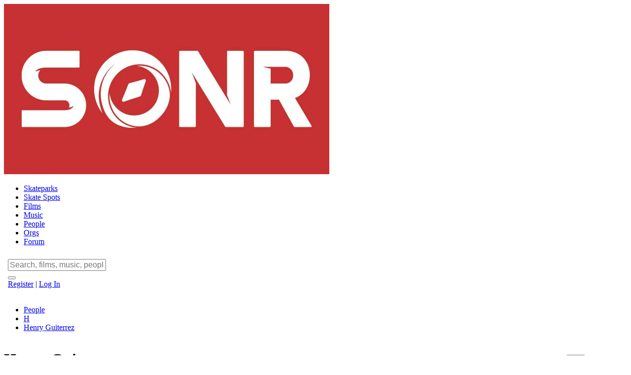

--- FILE ---
content_type: text/html
request_url: https://skatesonr.com/people/h/henry_guiterrez-92044665041326895/
body_size: 5505
content:
<!DOCTYPE html>
<html lang="en">
<head>
        <meta http-equiv="X-UA-Compatible" content="IE=Edge">

    <link href="https://fonts.googleapis.com/css?family=Roboto+Slab:300,400,700|Roboto:300,300i,400,400i,700,700i&display=swap" rel="stylesheet">

            
        <script async src="https://www.googletagmanager.com/gtag/js?id=UA-143397976-1"></script>
        <noscript><img height="1" width="1" src="https://www.facebook.com/tr?id=254713779939442&ev=PageView&noscript=1"/></noscript>
        
    
    
    
            <link rel="stylesheet" href="/assets/css/person_style.css?id=0e8fd0e472880631279c36c8e56a15b4">
    
    <script src="/assets/js/head_script.js?id=53f529806bfbb0af65578ae3b4c5db89"></script>
    

<meta charset="UTF-8">
	<meta name="viewport" content="width=device-width, initial-scale=1.0">
	<meta http-equiv="X-UA-Compatible" content="ie=edge">
	<link rel="apple-touch-icon-precomposed" sizes="57x57" href="https://images.skatesonr.com/assets/icon/apple-touch-icon-57x57.png" />
	<link rel="apple-touch-icon-precomposed" sizes="114x114" href="https://images.skatesonr.com/assets/icon/apple-touch-icon-114x114.png" />
	<link rel="apple-touch-icon-precomposed" sizes="72x72" href="https://images.skatesonr.com/assets/icon/apple-touch-icon-72x72.png" />
	<link rel="apple-touch-icon-precomposed" sizes="144x144" href="https://images.skatesonr.com/assets/icon/apple-touch-icon-144x144.png" />
	<link rel="apple-touch-icon-precomposed" sizes="60x60" href="https://images.skatesonr.com/assets/icon/apple-touch-icon-60x60.png" />
	<link rel="apple-touch-icon-precomposed" sizes="120x120" href="https://images.skatesonr.com/assets/icon/apple-touch-icon-120x120.png" />
	<link rel="apple-touch-icon-precomposed" sizes="76x76" href="https://images.skatesonr.com/assets/icon/apple-touch-icon-76x76.png" />
	<link rel="apple-touch-icon-precomposed" sizes="152x152" href="https://images.skatesonr.com/assets/icon/apple-touch-icon-152x152.png" />
	<link rel="icon" type="image/png" href="https://images.skatesonr.com/assets/icon/favicon-196x196.png" sizes="196x196" />
	<link rel="icon" type="image/png" href="https://images.skatesonr.com/assets/icon/favicon-96x96.png" sizes="96x96" />
	<link rel="icon" type="image/png" href="https://images.skatesonr.com/assets/icon/favicon-32x32.png" sizes="32x32" />
	<link rel="icon" type="image/png" href="https://images.skatesonr.com/assets/icon/favicon-16x16.png" sizes="16x16" />
	<link rel="icon" type="image/png" href="https://images.skatesonr.com/assets/icon/favicon-128.png" sizes="128x128" />
	<meta name="msapplication-TileImage" content="https://images.skatesonr.com/assets/icon/mstile-144x144.png" />
	<meta name="msapplication-square70x70logo" content="https://images.skatesonr.com/assets/icon/mstile-70x70.png" />
	<meta name="msapplication-square150x150logo" content="https://images.skatesonr.com/assets/icon/mstile-150x150.png" />
	<meta name="msapplication-wide310x150logo" content="https://images.skatesonr.com/assets/icon/mstile-310x150.png" />
	<meta name="msapplication-square310x310logo" content="https://images.skatesonr.com/assets/icon/mstile-310x310.png" />
	<meta name="robots" content="index,follow">
	<meta name="googlebot" content="index,follow">
	<meta name="site_name" property="og:site_name" content="Skate Sonr">
	<meta name="application-name" content="Skate Sonr"/>
	<meta name="locale" property="og:locale" content="en_US">
	<meta name="revised" property="og:revised"  content="Thursday, August 14th, 2025, 4:46 pm">
	<meta name="theme-color" property="og:theme-color"  content="#c53030">
	<meta name="msapplication-TileColor" content="#c53030" />
	<meta name="language" content="EN">
	<meta name="fb:app_id" property="og:fb:app_id" content="751124282017251">
	<meta name="twitter:card" property="twitter:card" content="summary_large_image">
	<meta name="twitter:site" property="twitter:site" content="@skatesonr">
	<meta name="twitter:creator" content="@skatesonr">
	<meta name="badge-levels" property="badge-levels" content='{"beginner":1,"rookie":2,"amateur":3,"pro":4,"legendary":5}'>
	<title>Henry Guiterrez | Skate Sonr</title>
	<meta name="title" property="og:title" content="Henry Guiterrez | Skate Sonr">
	<meta name="description" property="og:description" content="">
	<meta name="subject" property="og:subject" content="Henry Guiterrez | Skate Sonr">
	<meta name="url" property="og:url" content="https://skatesonr.com/people/h/henry_guiterrez-92044665041326895/">
	<meta name="identifier-URL" property="og:identifier-URL" content="https://skatesonr.com/people/h/henry_guiterrez-92044665041326895/">
	<link rel="canonical" href="https://skatesonr.com/people/h/henry_guiterrez-92044665041326895/" />
	<meta name="type" property="og:type" content="website">
	<meta name="url" property="og:url" content="https://skatesonr.com/people/h/henry_guiterrez-92044665041326895/">
	<meta name="keywords" property="og:keywords" content="skateparks directory, skatepark finder, skateparks, skate spots, skate shops, skaters, skateboarding community, bmx, scooters, skateboarding, extreme sports, skate videos, films">
	<meta name="twitter:url" property="twitter:url" content="https://skatesonr.com/people/h/henry_guiterrez-92044665041326895/">
	<meta name="twitter:title" property="twitter:title" content="Henry Guiterrez | Skate Sonr">
	<meta name="twitter:description" property="twitter:description" content="">

    
    
    
    
    










</head>


<body class="person 17007 henry_guiterrez sonr" >

    <header id="header" class="mb-10" >
    <div class="nav-bg-wrapper">
        <div class="nav-bg"></div>
    </div>

    <div class="container">
        <div class="heading-nav-container">
            <div class="logo-container">
                <a href="/" title="Go to homepage">
                    <img src="/assets/img/header-logo.jpg" alt="Sonr logo" loading="lazy">
                </a>
            </div>
            <div class="nav-content-container">
                <div class="nav-links ">
                    <div class="mobile-logo-container">
                        <a href="/" title="Go to homepage">
                            <img src="/assets/img/header-logo-mobile.jpg" alt="Sonr logo mobile" loading="lazy">
                        </a>
                    </div>
                    <nav class="header-nav" >
                        <!-- place nav links here -->
                        <script src="/assets/menus/DesktopLinksMenu.js?id=67856ce40167070fb46b98d3a6b652da"></script>
                    </nav>
                    <nav class="social-nav">
                        <!-- place social links here -->
                        <script src="/assets/menus/SocialLinksMenu.js?id=c821e8a0bd00686224d73dc8e51ac928"></script>
                    </nav>

                    <nav class="headev-nav-mobile" >
                        
                        <div class="mobile-nav-trigger">
                            <button type="button" class="btn btn-gray-outline btn-sm mobile-menu-trigger" >
                                <i class="fas fa-bars icon"></i>
                            </button>
                        </div>

                        <div class="mobile-links-container">

                            <div class="menu-tooltip" ></div>

                            <script src="/assets/menus/MobileLinksMenu.js?id=044aacfe57981032cf8209aa7d3e0fd6"></script>

                        </div>

                    </nav>
                </div>

                <div class="sub-header-nav">
                    <!-- <div id="heading-nav-app" class="heading-nav-app"></div> -->
                    <div id="auth-bar-menu"></div>
                </div>

            </div>
        </div>
    </div>

</header>
    <div class="container">

        
    <div itemscope itemtype="https://schema.org/Person">
        <meta itemprop="url" content="https://skatesonr.com/people/h/henry_guiterrez-92044665041326895/">
    
        <div class="w-full mx-auto mt-12 mb-12 text-center">
                <div class="sonr-ad top_banner_desktop_1 hidden desktop:inline-block"></div>
                <div class="sonr-ad top_banner_laptop_1 hidden laptop:inline-block desktop:hidden"></div>
                <div class="sonr-ad top_banner_tablet_1 hidden tablet:inline-block laptop:hidden"></div>
                <div class="sonr-ad box_ad_1 inline-block tablet:hidden"></div>
        </div>
        <!-- sonr-ad -->
        
        
        <div class="model-top-detail-wrapper has-b-border" >

    <div class="model-top-detail-nav-container">
        <div class="model-top-detail-nav">
            
            <div class="model-top-detail-nav-breadcrumbs">
                <ul class="breadcrumbs" itemscope itemtype="https://schema.org/BreadcrumbList" >
                    
                    <li class="crumb" 
                        itemprop="itemListElement" itemscope itemtype="https://schema.org/ListItem">
                        <a href="/people/" class="crumb-anchor" itemprop="item" >
                            <span itemprop="name" >People</span>
                        </a>
                        <meta itemprop="position" content="1" />
                    </li>

                    <li class="crumb"
                        itemprop="itemListElement" itemscope itemtype="https://schema.org/ListItem">
                        <a href="/people/h/" class="crumb-anchor" itemprop="item" >
                            <span itemprop="name" >H</span>
                        </a>
                        <meta itemprop="position" content="2" />
                    </li>

                    <li class="crumb" itemprop="itemListElement" itemscope itemtype="https://schema.org/ListItem" >
                        <a href="/people/h/henry_guiterrez-92044665041326895/" class="crumb-anchor active" itemprop="item" >
                            <span itemprop="name" >Henry Guiterrez</span>
                        </a>
                        <meta itemprop="position" content="3" />
                    </li>

                </ul>
            </div>

            
        </div>
    </div>

    <div class="model-top-detail-container">
        <div class="model-top-detail">

            <div class="model-detail">

                <div class="header-content">
                    
                    
                    <div class="content-item text-item">
                        
                        <div class="content-item-title">
                            <h1 id="model-title" class="model-title" >
                                <span itemprop="name" >Henry Guiterrez</span>
                                                            </h1>
                        </div>

                        <div class="date-loc flex flex-col space-y-2">
                            
                                                    </div>

                        <div class="share-icons">

                            

                            
                                                        
                            
                            
                            
                            
                            
                            
                        </div>

                    </div>

                </div>

            </div><!-- end model-detaili -->
            
            <div class="flex model-detail">
                

                <div id="model-dynamic-share" class="model-share"
    data-model-id="17007" data-name="Henry Guiterrez" data-title="Henry+Guiterrez"
    data-desc="" data-link="https%3A%2F%2Fskatesonr.com%2Fpeople%2Fh%2Fhenry_guiterrez-92044665041326895%2F" 
    >
</div>
<!-- end model-share -->
                <div class="button-actions" >
                    <button id="edit-person-btn" type="button" class="hidden ml-4 btn btn-indigo-outline btn-sm edit-model-btn" 
                        data-model-id="17007" 
                        data-model-snow="92044665041326895"
                        data-model-name="Henry Guiterrez"
                        data-model-type="person"
                        >Edit</button>
                </div>

            </div><!-- end model-detail -->

        </div><!-- end model-top-detail -->

        
    </div><!-- end model-top-detail-container -->

</div><!-- end model-top-detail-wrapper -->
        
        <div class="content-columns">

            <div class="left-column">
                
                
                
                
                
                
                
                
                                <div class="mb-10 rel-content">
                    <div class="pb-3 mx-3 mt-6 mb-5 text-gray-600 border-b-2 border-gray-200 tablet:mx-0 sub-content-header">
                        <h3>Appeared as Athlete In</h3>
                    </div>
                    <div class="mx-3 tablet:mx-0 films-section">
                        <div  itemscope itemtype="https://schema.org/BreadcrumbList" >
        
    <!-- start films deck -->
    <div class="films-deck" >
            <div class="films-card" itemprop="itemListElement" itemscope itemtype="https://schema.org/ListItem" >

            
                                                
                        <div class="film-image">
                <a href="/films/h/holiday_havoc_rock_n_roll_jam-270780487307264/" >
                    <picture>
                                                                                    <source media="(max-width: 60px)" srcset="https://images.skatesonr.com/film_cover/2022/12/14/9893_app_60x60_pixeled.jpeg">
                                                            <source media="(max-width: 150px)" srcset="https://images.skatesonr.com/film_cover/2022/12/14/9893_app_150x150_pixeled.jpeg">
                                                            <source media="(max-width: 450px)" srcset="https://images.skatesonr.com/film_cover/2022/12/14/9893_app_450x254_pixeled.jpeg">
                                                            <source media="(max-width: 512px)" srcset="https://images.skatesonr.com/film_cover/2022/12/14/9893_app_512x512_pixeled.jpeg">
                                                            <source media="(max-width: 640px)" srcset="https://images.skatesonr.com/film_cover/2022/12/14/9893_app_640x360_pixeled.jpeg">
                                                            <source media="(max-width: 766px)" srcset="https://images.skatesonr.com/film_cover/2022/12/14/9893_app_766x431_pixeled.jpeg">
                                                            <source media="(max-width: 1024px)" srcset="https://images.skatesonr.com/film_cover/2022/12/14/9893_app_1024x576_pixeled.jpeg">
                                                            <source media="(max-width: 1024px)" srcset="https://images.skatesonr.com/film_cover/2022/12/14/9893_app_1024x1024_pixeled.jpeg">
                                                            <source media="(max-width: 1200px)" srcset="https://images.skatesonr.com/film_cover/2022/12/14/9893_app_1200x675_pixeled.jpeg">
                                                            <source media="(max-width: 1500px)" srcset="https://images.skatesonr.com/film_cover/2022/12/14/9893_app_1500x844_pixeled.jpeg">
                                                            <source media="(max-width: 1920px)" srcset="https://images.skatesonr.com/film_cover/2022/12/14/9893_app_1920x1080_pixeled.jpeg">
                                                                            <img class="lazyload" loading="lazy"
                            src="https://images.skatesonr.com/film_cover/2022/12/14/9893.jpeg" alt="Holiday Havoc Skateboard Competition by Vision Skateboards video cover" >
                    </picture>
                </a>
            </div>
            <!-- films-image -->
            
            <div class="film-details">
                <h2 class="" itemprop="item" >
                    <a href="/films/h/holiday_havoc_rock_n_roll_jam-270780487307264/">
                        <meta itemprop="id" content="https://skatesonr.com/films/h/holiday_havoc_rock_n_roll_jam-270780487307264/" />
                        <span class="film-name"  itemprop="name" >Holiday Havoc Rock N&#039; Roll Jam</span>&nbsp;
                        <span class="film-year" >(1988)</span>
                    </a>
                    <meta itemprop="position" content="1" />
                </h2>

                                <p class="by-content">
                    <span>By: </span>
                                                                        <a href="/organizations/v/vision_skateboards-64c4884d89/" >
                                <span>Vision Skateboards</span>
                            </a>
                                                            </p>
                
                                <p class="description" >
                    This is a skate competition video put together by Vision Skateboards in 1988. On top of the competition footage, there are also a lot of ...
                </p>
                            </div>
        </div>
        <!-- films-card -->

        
        
        </div>
    <!-- end films deck -->

</div>
<!-- films-deck -->                    </div>
                </div>

                <div class="w-full mx-auto mb-10 text-center l-sonr-ad">
                        <div class="sonr-ad leaderboard_1 hidden desktop:inline-block"></div>
                        <div class="sonr-ad left_column_tablet_mobile_1 hidden tablet:inline-block desktop:hidden"></div>
                        <div class="sonr-ad box_ad_2 inline-block tablet:hidden"></div>
                </div>
                <!-- sonr-ad -->
                                
                
                                
                
                
                
                                
                
                
                
                
                
                                <div class="tablet:hidden">
                    
                    <div class="mb-10 rel-content">
                        <div class="pb-3 mx-3 mt-6 mb-5 text-gray-600 border-b-2 border-gray-200 tablet:mx-0 sub-content-header">
                            <h3>Related People</h3>
                        </div>
                        <div class="mx-3 tablet:mx-0 people-section">
                            <div class="people-team">
                                <div class="people-deck-wrapper">

    <!-- start people deck -->
    <div class="people-deck">

    
        <div class="person-card" itemprop="relatedTo" itemscope itemtype="https://schema.org/Person" >
            
                        <a href="/people/b/billy_ruff-696915855544320/">
                <link itemprop="url" href="https://skatesonr.com/people/b/billy_ruff-696915855544320/" />
            
                            <div class="person-img-placeholder">
                    <div class="placeholder-text">BR</div>
                </div>
            
            <div class="person-name">
                <span itemprop="name" >Billy Ruff</span>
            </div>

                        </a>
                    </div>

    
    
    
        <div class="person-card" itemprop="relatedTo" itemscope itemtype="https://schema.org/Person" >
            
                        <a href="/people/c/chris_miller-76c822238c81/">
                <link itemprop="url" href="https://skatesonr.com/people/c/chris_miller-76c822238c81/" />
            
                            <div class="person-img-placeholder">
                    <div class="placeholder-text">CM</div>
                </div>
            
            <div class="person-name">
                <span itemprop="name" >Chris Miller</span>
            </div>

                        </a>
                    </div>

    
    
    
        <div class="person-card" itemprop="relatedTo" itemscope itemtype="https://schema.org/Person" >
            
                        <a href="/people/c/christian_hosoi-405/">
                <link itemprop="url" href="https://skatesonr.com/people/c/christian_hosoi-405/" />
            
                            <div class="person-img-placeholder">
                    <div class="placeholder-text">CH</div>
                </div>
            
            <div class="person-name">
                <span itemprop="name" >Christian Hosoi</span>
            </div>

                        </a>
                    </div>

    
    
    
        <div class="person-card" itemprop="relatedTo" itemscope itemtype="https://schema.org/Person" >
            
                        <a href="/people/c/craig_johnson-4edX1302X8c2/">
                <link itemprop="url" href="https://skatesonr.com/people/c/craig_johnson-4edX1302X8c2/" />
            
                            <div class="person-img-placeholder">
                    <div class="placeholder-text">CJ</div>
                </div>
            
            <div class="person-name">
                <span itemprop="name" >Craig Johnson</span>
            </div>

                        </a>
                    </div>

    
    
    
        <div class="person-card" itemprop="relatedTo" itemscope itemtype="https://schema.org/Person" >
            
                        <a href="/people/d/dianne_desiderio-92048548887141455/">
                <link itemprop="url" href="https://skatesonr.com/people/d/dianne_desiderio-92048548887141455/" />
            
                            <div class="person-img-placeholder">
                    <div class="placeholder-text">DD</div>
                </div>
            
            <div class="person-name">
                <span itemprop="name" >Dianne Desiderio</span>
            </div>

                        </a>
                    </div>

    
    
    
        <div class="person-card" itemprop="relatedTo" itemscope itemtype="https://schema.org/Person" >
            
                        <a href="/people/j/jeff_jones-85067165442645012/">
                <link itemprop="url" href="https://skatesonr.com/people/j/jeff_jones-85067165442645012/" />
            
                            <div class="person-img-placeholder">
                    <div class="placeholder-text">JJ</div>
                </div>
            
            <div class="person-name">
                <span itemprop="name" >Jeff Jones</span>
            </div>

                        </a>
                    </div>

    
    
    
        <div class="person-card" itemprop="relatedTo" itemscope itemtype="https://schema.org/Person" >
            
                        <a href="/people/j/jeff_phillips-c0eI2514I624/">
                <link itemprop="url" href="https://skatesonr.com/people/j/jeff_phillips-c0eI2514I624/" />
            
                            <div class="person-img-placeholder">
                    <div class="placeholder-text">JP</div>
                </div>
            
            <div class="person-name">
                <span itemprop="name" >Jeff Phillips</span>
            </div>

                        </a>
                    </div>

    
    
    
        <div class="person-card" itemprop="relatedTo" itemscope itemtype="https://schema.org/Person" >
            
                        <a href="/people/j/john_gibson-90ew5646wc06/">
                <link itemprop="url" href="https://skatesonr.com/people/j/john_gibson-90ew5646wc06/" />
            
                            <div class="person-img-placeholder">
                    <div class="placeholder-text">JG</div>
                </div>
            
            <div class="person-name">
                <span itemprop="name" >John Gibson</span>
            </div>

                        </a>
                    </div>

    
    
    
        <div class="person-card" itemprop="relatedTo" itemscope itemtype="https://schema.org/Person" >
            
                        <a href="/people/j/josh_white-ce341569469c/">
                <link itemprop="url" href="https://skatesonr.com/people/j/josh_white-ce341569469c/" />
            
                            <div class="person-img-placeholder">
                    <div class="placeholder-text">JW</div>
                </div>
            
            <div class="person-name">
                <span itemprop="name" >Josh White</span>
            </div>

                        </a>
                    </div>

    
    
    
        <div class="person-card" itemprop="relatedTo" itemscope itemtype="https://schema.org/Person" >
            
                        <a href="/people/k/ken_park-236325193cc8/">
                <link itemprop="url" href="https://skatesonr.com/people/k/ken_park-236325193cc8/" />
            
                            <div class="person-img-placeholder">
                    <div class="placeholder-text">KP</div>
                </div>
            
            <div class="person-name">
                <span itemprop="name" >Ken Park</span>
            </div>

                        </a>
                    </div>

    
    
    
        <div class="person-card" itemprop="relatedTo" itemscope itemtype="https://schema.org/Person" >
            
                        <a href="/people/l/lance_mountain-137/">
                <link itemprop="url" href="https://skatesonr.com/people/l/lance_mountain-137/" />
            
                            <div class="person-img-placeholder">
                    <div class="placeholder-text">LM</div>
                </div>
            
            <div class="person-name">
                <span itemprop="name" >Lance Mountain</span>
            </div>

                        </a>
                    </div>

    
    
    
        <div class="person-card" itemprop="relatedTo" itemscope itemtype="https://schema.org/Person" >
            
                        <a href="/people/l/lester_kasai-987t2513te68/">
                <link itemprop="url" href="https://skatesonr.com/people/l/lester_kasai-987t2513te68/" />
            
                            <div class="person-img-placeholder">
                    <div class="placeholder-text">LK</div>
                </div>
            
            <div class="person-name">
                <span itemprop="name" >Lester Kasai</span>
            </div>

                        </a>
                    </div>

    
    
    
        <div class="person-card" itemprop="relatedTo" itemscope itemtype="https://schema.org/Person" >
            
                        <a href="/people/m/mark_rogowski-406/">
                <link itemprop="url" href="https://skatesonr.com/people/m/mark_rogowski-406/" />
            
                            <div class="person-img-placeholder">
                    <div class="placeholder-text">MR</div>
                </div>
            
            <div class="person-name">
                <span itemprop="name" >Mark Rogowski</span>
            </div>

                        </a>
                    </div>

    
    
    
        <div class="person-card" itemprop="relatedTo" itemscope itemtype="https://schema.org/Person" >
            
                        <a href="/people/m/mickey_alba-2303131438419968/">
                <link itemprop="url" href="https://skatesonr.com/people/m/mickey_alba-2303131438419968/" />
            
                            <div class="person-img-placeholder">
                    <div class="placeholder-text">MA</div>
                </div>
            
            <div class="person-name">
                <span itemprop="name" >Mickey Alba</span>
            </div>

                        </a>
                    </div>

    
    
        </div>
    <!-- end person deck -->

</div>                            </div>
                        </div>
                    </div>

                                            <div class="w-full mx-auto mb-10 text-center l-sonr-ad">
                                <div class="sonr-ad leaderboard_2 hidden desktop:inline-block"></div>
                                <div class="sonr-ad left_column_tablet_mobile_2 hidden tablet:inline-block desktop:hidden"></div>
                                <div class="sonr-ad box_ad_3 inline-block tablet:hidden"></div>
                        </div>
                        <!-- sonr-ad -->
                    
                </div>
                <!-- tablet-hidden -->
                
                                <div class="model-body-details-wrapper " >
    <div class="model-body-details-container">
            <div class="model-body-details-heading">
            <h3 class="body-content-heading"><a href="#comments" id="comments">Comments</a></h3><!-- end body-content-heading -->
        </div><!-- end model-body-details-heading -->
                <div class="model-body-details-content">
            <div id="comments_identifier" data-engine="vuukle" data-id="17007-person-production" data-title="Henry Guiterrez" ></div>
    <div id="vuukle-comments-section">

    <script>
    function vuukleSSO(){
        vuukleSSOLogin();
    }
    var VUUKLE_CONFIG = {
        apiKey: 'ca2c995b-dc37-4a38-9d9c-ed34942d4ad3',
        articleId: '17007-person-production',
        comments: {
            auth: {
                sso: {
                    onClick: vuukleSSO,
                },
            }
        },
    };
    </script>

    <div id='vuukle-comments'></div>

</div>
        </div><!-- end model-body-details-content -->
        </div><!-- end model-body-details-container -->
</div><!-- end model-body-details-wrapper -->                
            </div>
            <!-- end left-column -->
            <div class="right-column">

                
                    <div class="hidden r-widget tablet:block">
                        <div class="widget-heading">
                            <h4>Related People</h4>
                        </div>
                        <div class="widget-body">
                            <div class="related-people-container">
                                <ul class="people-list">
                                                                                                            <li class="people-item" >
                                        
                                                                                <a href="/people/b/billy_ruff-696915855544320/" class="person-anchor" >
                                                                                
                                            <div class="people-image">
                                                                                                    <div class="person-img-placeholder">
                                                        <div class="placeholder-text">BR</div>
                                                    </div>
                                                                                            </div>
                                            
                                            <div class="people-name" >
                                                <span>Billy Ruff</span>
                                            </div>

                                                                                </a>
                                                                            </li>
                                                                                                            <li class="people-item" >
                                        
                                                                                <a href="/people/c/chris_miller-76c822238c81/" class="person-anchor" >
                                                                                
                                            <div class="people-image">
                                                                                                    <div class="person-img-placeholder">
                                                        <div class="placeholder-text">CM</div>
                                                    </div>
                                                                                            </div>
                                            
                                            <div class="people-name" >
                                                <span>Chris Miller</span>
                                            </div>

                                                                                </a>
                                                                            </li>
                                                                                                            <li class="people-item" >
                                        
                                                                                <a href="/people/c/christian_hosoi-405/" class="person-anchor" >
                                                                                
                                            <div class="people-image">
                                                                                                    <div class="person-img-placeholder">
                                                        <div class="placeholder-text">CH</div>
                                                    </div>
                                                                                            </div>
                                            
                                            <div class="people-name" >
                                                <span>Christian Hosoi</span>
                                            </div>

                                                                                </a>
                                                                            </li>
                                                                                                            <li class="people-item" >
                                        
                                                                                <a href="/people/c/craig_johnson-4edX1302X8c2/" class="person-anchor" >
                                                                                
                                            <div class="people-image">
                                                                                                    <div class="person-img-placeholder">
                                                        <div class="placeholder-text">CJ</div>
                                                    </div>
                                                                                            </div>
                                            
                                            <div class="people-name" >
                                                <span>Craig Johnson</span>
                                            </div>

                                                                                </a>
                                                                            </li>
                                                                                                            <li class="people-item" >
                                        
                                                                                <a href="/people/d/dianne_desiderio-92048548887141455/" class="person-anchor" >
                                                                                
                                            <div class="people-image">
                                                                                                    <div class="person-img-placeholder">
                                                        <div class="placeholder-text">DD</div>
                                                    </div>
                                                                                            </div>
                                            
                                            <div class="people-name" >
                                                <span>Dianne Desiderio</span>
                                            </div>

                                                                                </a>
                                                                            </li>
                                                                                                            <li class="people-item" >
                                        
                                                                                <a href="/people/j/jeff_jones-85067165442645012/" class="person-anchor" >
                                                                                
                                            <div class="people-image">
                                                                                                    <div class="person-img-placeholder">
                                                        <div class="placeholder-text">JJ</div>
                                                    </div>
                                                                                            </div>
                                            
                                            <div class="people-name" >
                                                <span>Jeff Jones</span>
                                            </div>

                                                                                </a>
                                                                            </li>
                                                                                                            <li class="people-item" >
                                        
                                                                                <a href="/people/j/jeff_phillips-c0eI2514I624/" class="person-anchor" >
                                                                                
                                            <div class="people-image">
                                                                                                    <div class="person-img-placeholder">
                                                        <div class="placeholder-text">JP</div>
                                                    </div>
                                                                                            </div>
                                            
                                            <div class="people-name" >
                                                <span>Jeff Phillips</span>
                                            </div>

                                                                                </a>
                                                                            </li>
                                                                                                            <li class="people-item" >
                                        
                                                                                <a href="/people/j/john_gibson-90ew5646wc06/" class="person-anchor" >
                                                                                
                                            <div class="people-image">
                                                                                                    <div class="person-img-placeholder">
                                                        <div class="placeholder-text">JG</div>
                                                    </div>
                                                                                            </div>
                                            
                                            <div class="people-name" >
                                                <span>John Gibson</span>
                                            </div>

                                                                                </a>
                                                                            </li>
                                                                                                            <li class="people-item" >
                                        
                                                                                <a href="/people/j/josh_white-ce341569469c/" class="person-anchor" >
                                                                                
                                            <div class="people-image">
                                                                                                    <div class="person-img-placeholder">
                                                        <div class="placeholder-text">JW</div>
                                                    </div>
                                                                                            </div>
                                            
                                            <div class="people-name" >
                                                <span>Josh White</span>
                                            </div>

                                                                                </a>
                                                                            </li>
                                                                                                            <li class="people-item" >
                                        
                                                                                <a href="/people/k/ken_park-236325193cc8/" class="person-anchor" >
                                                                                
                                            <div class="people-image">
                                                                                                    <div class="person-img-placeholder">
                                                        <div class="placeholder-text">KP</div>
                                                    </div>
                                                                                            </div>
                                            
                                            <div class="people-name" >
                                                <span>Ken Park</span>
                                            </div>

                                                                                </a>
                                                                            </li>
                                                                                                            <li class="people-item" >
                                        
                                                                                <a href="/people/l/lance_mountain-137/" class="person-anchor" >
                                                                                
                                            <div class="people-image">
                                                                                                    <div class="person-img-placeholder">
                                                        <div class="placeholder-text">LM</div>
                                                    </div>
                                                                                            </div>
                                            
                                            <div class="people-name" >
                                                <span>Lance Mountain</span>
                                            </div>

                                                                                </a>
                                                                            </li>
                                                                                                            <li class="people-item" >
                                        
                                                                                <a href="/people/l/lester_kasai-987t2513te68/" class="person-anchor" >
                                                                                
                                            <div class="people-image">
                                                                                                    <div class="person-img-placeholder">
                                                        <div class="placeholder-text">LK</div>
                                                    </div>
                                                                                            </div>
                                            
                                            <div class="people-name" >
                                                <span>Lester Kasai</span>
                                            </div>

                                                                                </a>
                                                                            </li>
                                                                                                            <li class="people-item" >
                                        
                                                                                <a href="/people/m/mark_rogowski-406/" class="person-anchor" >
                                                                                
                                            <div class="people-image">
                                                                                                    <div class="person-img-placeholder">
                                                        <div class="placeholder-text">MR</div>
                                                    </div>
                                                                                            </div>
                                            
                                            <div class="people-name" >
                                                <span>Mark Rogowski</span>
                                            </div>

                                                                                </a>
                                                                            </li>
                                                                                                            <li class="people-item" >
                                        
                                                                                <a href="/people/m/mickey_alba-2303131438419968/" class="person-anchor" >
                                                                                
                                            <div class="people-image">
                                                                                                    <div class="person-img-placeholder">
                                                        <div class="placeholder-text">MA</div>
                                                    </div>
                                                                                            </div>
                                            
                                            <div class="people-name" >
                                                <span>Mickey Alba</span>
                                            </div>

                                                                                </a>
                                                                            </li>
                                                                    </ul>
                            </div>
                        </div>
                    </div>
                
                <div class="sticky top-0 hidden r-widget tablet:block r-sonr-ad">
                        <div class="sonr-ad box_ad_large_1 "></div>
                </div>
                <!-- r-sonr-ad -->

            </div>
            <!-- end right-column -->

        </div>
        <!-- end content-columns -->

        <div class="w-full mx-auto mt-12 mb-12 text-center">
                <div class="sonr-ad top_banner_desktop_2 hidden desktop:inline-block"></div>
                <div class="sonr-ad top_banner_laptop_2 hidden laptop:inline-block desktop:hidden"></div>
                <div class="sonr-ad top_banner_tablet_2 hidden tablet:inline-block laptop:hidden"></div>
                <div class="sonr-ad box_ad_4 inline-block tablet:hidden"></div>
        </div>
        <!-- sonr-ad -->
    
    </div>
    <!-- end itemscope -->


    </div><!-- end container -->

    <footer id="footer-final" >

    <div class="footer-heading">
        <div class="container heading-container">
            <div class="footer-heading-logo">
                <a href="/" title="Go to homepage">
                    <img src="/assets/img/footer-logo-mobile.png" class="footer-logo-mobile " alt="Sonr logo footer mobile" loading="lazy">
                    <img src="/assets/img/footer-logo.png" class=" footer-logo" alt="Sonr logo footer" loading="lazy">
                </a>
            </div>
            <!-- end footer-ehading-logo -->
            <div class="footer-heading-search">
                <div class="footer-heading-form">
                    <form action="/search/" method="GET" >
                        <div class="footer-search-input">
                            <div class="input-group">
                                <input class="sonr-input sonr-input-sm" name="query" id="footer-query" type="text" placeholder="Search" required >
                                <div class="input-group-append">
                                    <button type="submit" class="btn btn-xs btn-gray" >
                                        <span><i class="fas fa-search"></i></span>
                                    </button>
                                </div>
                            </div>
                        </div>
                    </form>
                </div>
            </div>
            <!-- end footer-heading-search -->
        </div>
    </div>
    <!-- end footer-heading -->
    
    <div class="container">

        <div class="footer-menu">
            <div class="footer-menu-list site-recirc">
                <script src="/assets/menus/Footer/SiteRecircMenu.js?id=cec969b831e6a42d292875f0ee467406"></script>
            </div>
            <div class="footer-menu-list v-line">
                <div class="footer-v-line"></div>
            </div>
            <div class="footer-menu-list site-info">
                <script src="/assets/menus/Footer/SiteInfoMenu.js?id=4699a0562490b32b60670f94717ab6d7"></script>
            </div>
            <div class="footer-menu-list social-media">
                <script src="/assets/menus/Footer/SocialMediaMenu.js?id=78732d0ab1edaeba54777bc477b7a427"></script>
            </div>
        </div>

        <div class="footer-copyright">
            <div class="footer-copyright-message">© <script>document.write(new Date().getFullYear());</script> - Made with <i class="far fa-heart"></i> - All Rights Reserved</div>
        </div>

    </div>
    <!-- end container-->
    
</footer>
<!-- end footer -->        
        
    <script src="/assets/js/script.js?id=81380fd2ae5ebbb7f63cdd92e7b8bef1"></script>

        <script src="/assets/js/person_script.js?id=02f271ee6be0d9a721621ff3882b4f75"></script>

    <div id="fixed-menu-app" ></div>
    <div id="dynamic-share-form" ></div> 

    
</body>
</html>

--- FILE ---
content_type: text/html; charset=utf-8
request_url: https://www.google.com/recaptcha/api2/aframe
body_size: 268
content:
<!DOCTYPE HTML><html><head><meta http-equiv="content-type" content="text/html; charset=UTF-8"></head><body><script nonce="7z5VHQQJV1hBVsGdyM0-dg">/** Anti-fraud and anti-abuse applications only. See google.com/recaptcha */ try{var clients={'sodar':'https://pagead2.googlesyndication.com/pagead/sodar?'};window.addEventListener("message",function(a){try{if(a.source===window.parent){var b=JSON.parse(a.data);var c=clients[b['id']];if(c){var d=document.createElement('img');d.src=c+b['params']+'&rc='+(localStorage.getItem("rc::a")?sessionStorage.getItem("rc::b"):"");window.document.body.appendChild(d);sessionStorage.setItem("rc::e",parseInt(sessionStorage.getItem("rc::e")||0)+1);localStorage.setItem("rc::h",'1768988385707');}}}catch(b){}});window.parent.postMessage("_grecaptcha_ready", "*");}catch(b){}</script></body></html>

--- FILE ---
content_type: text/javascript
request_url: https://skatesonr.com/assets/menus/MobileLinksMenu.js?id=044aacfe57981032cf8209aa7d3e0fd6
body_size: 454
content:
var MobileMenu=' <ul class="nav-links-list" ><li class="nav-links-list-item"><a href="/skateparks/" >Skateparks</a></li><li class="nav-links-list-item"><a href="/skate_spots/" >Skate Spots</a></li><li class="nav-links-list-item"><a href="/films/" >Films</a></li><li class="nav-links-list-item"><a href="/music/" >Music</a></li><li class="nav-links-list-item"><a href="/people/">People</a></li><li class="nav-links-list-item"><a href="/organizations/">Organizations</a></li><li class="nav-links-list-item"><a href="/forum/" >Forum</a></li></ul>';document.write(MobileMenu);

--- FILE ---
content_type: text/javascript
request_url: https://skatesonr.com/assets/modules/733_module.js?v=9b6fbb4a
body_size: 4755
content:
/*! For license information please see 733_module.js.LICENSE.txt */
"use strict";(self.webpackChunksonr_assets=self.webpackChunksonr_assets||[]).push([[733],{232:(e,t,n)=>{n.d(t,{A:()=>r});const r={created:function(){window.addEventListener("member-login",this.memberLoginCallback,!1),window.addEventListener("member-logout",this.memberLogoutCallback)},methods:{memberLoginCallback:function(e){console.log("memberLoginCallback",e)},memberLogoutCallback:function(e){console.log("memberLogoutCallback",e)}},beforeDestroy:function(){window.removeEventListener("member-login",this.memberLoginCallback),window.removeEventListener("member-logout",this.memberLogoutCallback)}}},715:(e,t,n)=>{n.d(t,{A:()=>c});var r=n(4991),o=n.n(r),a=n(6314),i=n.n(a)()(o());i.push([e.id,"#fixed-menu-container .fixed-menu .fixed-menu__header{margin-bottom:.75rem}#fixed-menu-container .fixed-menu .fixed-menu__header .fixed-menu__header__title .member-details{align-content:center;align-items:center;display:flex;flex-direction:row;flex-wrap:nowrap}#fixed-menu-container .fixed-menu .fixed-menu__header .fixed-menu__header__title .account-anchor a,#fixed-menu-container .fixed-menu .fixed-menu__header .fixed-menu__header__title .account-anchor a:visited{color:#1a202c}#fixed-menu-container .fixed-menu .fixed-menu__header .fixed-menu__header__title .account-anchor a:hover{color:#c81e1e}#fixed-menu-container .fixed-menu .fixed-menu__body ul li{border-width:0}#fixed-menu-container .fixed-menu .fixed-menu__body ul li:not(:first-child){border-top:1px solid #e5e7eb}","",{version:3,sources:["webpack://./assets/vue/Members/FixedMenu/FixedMenu.vue"],names:[],mappings:"AAGQ,sDAEI,oBAHZ,CAMgB,iGAII,oBAAA,CACA,kBAAA,CAJA,YAAA,CACA,kBAAA,CACA,gBAFpB,CAUwB,8MACI,aAL5B,CAOwB,yGACI,aAL5B,CAcgB,0DACI,cAZpB,CAcoB,4EACI,4BAZxB",sourcesContent:["\n#fixed-menu-container {\n    .fixed-menu {\n        .fixed-menu__header {\n            // border-bottom: 1px solid #E5E7EB;\n            margin-bottom: 0.75rem;\n\n            .fixed-menu__header__title {\n                .member-details {\n                    display: flex;\n                    flex-direction: row;\n                    flex-wrap: nowrap;\n                    align-content: center;\n                    align-items: center;\n                }\n\n                .account-anchor {\n                    a {\n                        color: #1a202c;\n                        &:visited {\n                            color: #1a202c;\n                        }\n                        &:hover {\n                            color: #c81e1e;\n                        }\n                    }\n                }\n            }\n        }\n\n        .fixed-menu__body {\n            ul {\n                li {\n                    border-width: 0px;\n                    // add border top width to the li after the first\n                    &:not(:first-child) {\n                        border-top: 1px solid #e5e7eb;\n                    }\n\n                    .option {\n                        .option__icon {\n                            i {\n                            }\n                        }\n                        .option__label {\n                        }\n                    }\n                }\n            }\n        }\n    }\n}\n"],sourceRoot:""}]);const c=i},733:(e,t,n)=>{n.r(t),n.d(t,{default:()=>C});var r=n(9726),o={id:"fixed-menu-container"},a={class:"fixed-menu__header"},i={class:"mb-4 fixed-menu__header__title"},c={key:0,class:"member-details"},l={class:"account-image-circle account-anchor"},u={key:0,class:"account-image-circle"},s=["href"],d={class:"member-profile-image"},m=["src"],f={key:1,class:"image-circle-letters"},h=["href"],p={class:"ml-2 account-name account-anchor"},g=["href"],v={class:"ml-2 reputation"},y={key:1,class:"member-details account-anchor"},b={class:"fixed-menu__body"};function _(e){return _="function"==typeof Symbol&&"symbol"==typeof Symbol.iterator?function(e){return typeof e}:function(e){return e&&"function"==typeof Symbol&&e.constructor===Symbol&&e!==Symbol.prototype?"symbol":typeof e},_(e)}function x(){x=function(){return t};var e,t={},n=Object.prototype,r=n.hasOwnProperty,o=Object.defineProperty||function(e,t,n){e[t]=n.value},a="function"==typeof Symbol?Symbol:{},i=a.iterator||"@@iterator",c=a.asyncIterator||"@@asyncIterator",l=a.toStringTag||"@@toStringTag";function u(e,t,n){return Object.defineProperty(e,t,{value:n,enumerable:!0,configurable:!0,writable:!0}),e[t]}try{u({},"")}catch(e){u=function(e,t,n){return e[t]=n}}function s(e,t,n,r){var a=t&&t.prototype instanceof v?t:v,i=Object.create(a.prototype),c=new F(r||[]);return o(i,"_invoke",{value:V(e,n,c)}),i}function d(e,t,n){try{return{type:"normal",arg:e.call(t,n)}}catch(e){return{type:"throw",arg:e}}}t.wrap=s;var m="suspendedStart",f="suspendedYield",h="executing",p="completed",g={};function v(){}function y(){}function b(){}var w={};u(w,i,(function(){return this}));var E=Object.getPrototypeOf,k=E&&E(E(I([])));k&&k!==n&&r.call(k,i)&&(w=k);var N=b.prototype=v.prototype=Object.create(w);function A(e){["next","throw","return"].forEach((function(t){u(e,t,(function(e){return this._invoke(t,e)}))}))}function L(e,t){function n(o,a,i,c){var l=d(e[o],e,a);if("throw"!==l.type){var u=l.arg,s=u.value;return s&&"object"==_(s)&&r.call(s,"__await")?t.resolve(s.__await).then((function(e){n("next",e,i,c)}),(function(e){n("throw",e,i,c)})):t.resolve(s).then((function(e){u.value=e,i(u)}),(function(e){return n("throw",e,i,c)}))}c(l.arg)}var a;o(this,"_invoke",{value:function(e,r){function o(){return new t((function(t,o){n(e,r,t,o)}))}return a=a?a.then(o,o):o()}})}function V(t,n,r){var o=m;return function(a,i){if(o===h)throw Error("Generator is already running");if(o===p){if("throw"===a)throw i;return{value:e,done:!0}}for(r.method=a,r.arg=i;;){var c=r.delegate;if(c){var l=C(c,r);if(l){if(l===g)continue;return l}}if("next"===r.method)r.sent=r._sent=r.arg;else if("throw"===r.method){if(o===m)throw o=p,r.arg;r.dispatchException(r.arg)}else"return"===r.method&&r.abrupt("return",r.arg);o=h;var u=d(t,n,r);if("normal"===u.type){if(o=r.done?p:f,u.arg===g)continue;return{value:u.arg,done:r.done}}"throw"===u.type&&(o=p,r.method="throw",r.arg=u.arg)}}}function C(t,n){var r=n.method,o=t.iterator[r];if(o===e)return n.delegate=null,"throw"===r&&t.iterator.return&&(n.method="return",n.arg=e,C(t,n),"throw"===n.method)||"return"!==r&&(n.method="throw",n.arg=new TypeError("The iterator does not provide a '"+r+"' method")),g;var a=d(o,t.iterator,n.arg);if("throw"===a.type)return n.method="throw",n.arg=a.arg,n.delegate=null,g;var i=a.arg;return i?i.done?(n[t.resultName]=i.value,n.next=t.nextLoc,"return"!==n.method&&(n.method="next",n.arg=e),n.delegate=null,g):i:(n.method="throw",n.arg=new TypeError("iterator result is not an object"),n.delegate=null,g)}function S(e){var t={tryLoc:e[0]};1 in e&&(t.catchLoc=e[1]),2 in e&&(t.finallyLoc=e[2],t.afterLoc=e[3]),this.tryEntries.push(t)}function B(e){var t=e.completion||{};t.type="normal",delete t.arg,e.completion=t}function F(e){this.tryEntries=[{tryLoc:"root"}],e.forEach(S,this),this.reset(!0)}function I(t){if(t||""===t){var n=t[i];if(n)return n.call(t);if("function"==typeof t.next)return t;if(!isNaN(t.length)){var o=-1,a=function n(){for(;++o<t.length;)if(r.call(t,o))return n.value=t[o],n.done=!1,n;return n.value=e,n.done=!0,n};return a.next=a}}throw new TypeError(_(t)+" is not iterable")}return y.prototype=b,o(N,"constructor",{value:b,configurable:!0}),o(b,"constructor",{value:y,configurable:!0}),y.displayName=u(b,l,"GeneratorFunction"),t.isGeneratorFunction=function(e){var t="function"==typeof e&&e.constructor;return!!t&&(t===y||"GeneratorFunction"===(t.displayName||t.name))},t.mark=function(e){return Object.setPrototypeOf?Object.setPrototypeOf(e,b):(e.__proto__=b,u(e,l,"GeneratorFunction")),e.prototype=Object.create(N),e},t.awrap=function(e){return{__await:e}},A(L.prototype),u(L.prototype,c,(function(){return this})),t.AsyncIterator=L,t.async=function(e,n,r,o,a){void 0===a&&(a=Promise);var i=new L(s(e,n,r,o),a);return t.isGeneratorFunction(n)?i:i.next().then((function(e){return e.done?e.value:i.next()}))},A(N),u(N,l,"Generator"),u(N,i,(function(){return this})),u(N,"toString",(function(){return"[object Generator]"})),t.keys=function(e){var t=Object(e),n=[];for(var r in t)n.push(r);return n.reverse(),function e(){for(;n.length;){var r=n.pop();if(r in t)return e.value=r,e.done=!1,e}return e.done=!0,e}},t.values=I,F.prototype={constructor:F,reset:function(t){if(this.prev=0,this.next=0,this.sent=this._sent=e,this.done=!1,this.delegate=null,this.method="next",this.arg=e,this.tryEntries.forEach(B),!t)for(var n in this)"t"===n.charAt(0)&&r.call(this,n)&&!isNaN(+n.slice(1))&&(this[n]=e)},stop:function(){this.done=!0;var e=this.tryEntries[0].completion;if("throw"===e.type)throw e.arg;return this.rval},dispatchException:function(t){if(this.done)throw t;var n=this;function o(r,o){return c.type="throw",c.arg=t,n.next=r,o&&(n.method="next",n.arg=e),!!o}for(var a=this.tryEntries.length-1;a>=0;--a){var i=this.tryEntries[a],c=i.completion;if("root"===i.tryLoc)return o("end");if(i.tryLoc<=this.prev){var l=r.call(i,"catchLoc"),u=r.call(i,"finallyLoc");if(l&&u){if(this.prev<i.catchLoc)return o(i.catchLoc,!0);if(this.prev<i.finallyLoc)return o(i.finallyLoc)}else if(l){if(this.prev<i.catchLoc)return o(i.catchLoc,!0)}else{if(!u)throw Error("try statement without catch or finally");if(this.prev<i.finallyLoc)return o(i.finallyLoc)}}}},abrupt:function(e,t){for(var n=this.tryEntries.length-1;n>=0;--n){var o=this.tryEntries[n];if(o.tryLoc<=this.prev&&r.call(o,"finallyLoc")&&this.prev<o.finallyLoc){var a=o;break}}a&&("break"===e||"continue"===e)&&a.tryLoc<=t&&t<=a.finallyLoc&&(a=null);var i=a?a.completion:{};return i.type=e,i.arg=t,a?(this.method="next",this.next=a.finallyLoc,g):this.complete(i)},complete:function(e,t){if("throw"===e.type)throw e.arg;return"break"===e.type||"continue"===e.type?this.next=e.arg:"return"===e.type?(this.rval=this.arg=e.arg,this.method="return",this.next="end"):"normal"===e.type&&t&&(this.next=t),g},finish:function(e){for(var t=this.tryEntries.length-1;t>=0;--t){var n=this.tryEntries[t];if(n.finallyLoc===e)return this.complete(n.completion,n.afterLoc),B(n),g}},catch:function(e){for(var t=this.tryEntries.length-1;t>=0;--t){var n=this.tryEntries[t];if(n.tryLoc===e){var r=n.completion;if("throw"===r.type){var o=r.arg;B(n)}return o}}throw Error("illegal catch attempt")},delegateYield:function(t,n,r){return this.delegate={iterator:I(t),resultName:n,nextLoc:r},"next"===this.method&&(this.arg=e),g}},t}function w(e,t,n,r,o,a,i){try{var c=e[a](i),l=c.value}catch(e){return void n(e)}c.done?t(l):Promise.resolve(l).then(r,o)}function E(e){return function(){var t=this,n=arguments;return new Promise((function(r,o){var a=e.apply(t,n);function i(e){w(a,r,o,i,c,"next",e)}function c(e){w(a,r,o,i,c,"throw",e)}i(void 0)}))}}const k={name:"fixed-menu",mixins:[n(232).A],data:function(){return{open:!1,loggedIn:!1,member:null}},created:function(){var e=this;return E(x().mark((function t(){return x().wrap((function(t){for(;;)switch(t.prev=t.next){case 0:e.loadMemberInfo();case 1:case"end":return t.stop()}}),t)})))()},methods:{loadMemberInfo:function(){var e=this;return E(x().mark((function t(){var n,r;return x().wrap((function(t){for(;;)switch(t.prev=t.next){case 0:if(!e.isLoggedIn()){t.next=9;break}return e.loggedIn=!0,n=e.getMember(),t.next=5,e.getMemberJson(n);case 5:r=t.sent,e.member=r.data,t.next=11;break;case 9:e.loggedIn=!1,e.member=null;case 11:case"end":return t.stop()}}),t)})))()},memberLoginCallback:function(e){console.log("memberLoginCallback",e),this.loadMemberInfo()},memberLogoutCallback:function(e){console.log("memberLogoutCallback",e),this.loadMemberInfo()},openLogInForm:function(){this.open=!1,window.triggerAuthModal("register","Register")},addSkatepark:function(){window.addSkateparkForm()},addSkateSpot:function(){window.addSkateSpotForm()},addForumPost:function(){window.triggerForumPostForm()},addFilm:function(){window.triggerFilmForm()},addImage:function(){},addVideo:function(){}}};var N=n(5072),A=n.n(N),L=n(715),V={insert:"head",singleton:!1};A()(L.A,V);L.A.locals;const C=(0,n(6262).A)(k,[["render",function(e,t,n,_,x,w){return(0,r.openBlock)(),(0,r.createElementBlock)("div",o,[(0,r.createElementVNode)("div",{class:(0,r.normalizeClass)(["rounded-t fixed-menu",[{open:x.open,"p-5":x.open}]])},[(0,r.createElementVNode)("div",a,[(0,r.createElementVNode)("div",i,[x.loggedIn&&null!=x.member&&Object.keys(x.member).length>0?((0,r.openBlock)(),(0,r.createElementBlock)("div",c,[(0,r.createElementVNode)("span",l,[x.member.profile_image_url?((0,r.openBlock)(),(0,r.createElementBlock)("div",u,[(0,r.createElementVNode)("a",{href:x.member.url},[(0,r.createElementVNode)("div",d,[(0,r.createElementVNode)("img",{src:x.member.profile_image_url,class:"image-circle member-image",loading:"lazy"},null,8,m)])],8,s)])):((0,r.openBlock)(),(0,r.createElementBlock)("span",f,[(0,r.createElementVNode)("a",{href:x.member.url},t[8]||(t[8]=[(0,r.createElementVNode)("i",{class:"text-2xl fas fa-user-circle"},null,-1)]),8,h)]))]),(0,r.createElementVNode)("span",p,[(0,r.createElementVNode)("a",{href:x.member.url},(0,r.toDisplayString)(x.member.username),9,g)]),(0,r.createElementVNode)("span",v,[(0,r.createElementVNode)("span",null,(0,r.toDisplayString)(x.member.reputation.reputation_format()),1)])])):((0,r.openBlock)(),(0,r.createElementBlock)("div",y,[(0,r.createElementVNode)("a",{href:"#",onClick:t[0]||(t[0]=(0,r.withModifiers)((function(e){return w.openLogInForm()}),["prevent"]))},t[9]||(t[9]=[(0,r.createElementVNode)("div",{class:"image-circle-letters"},[(0,r.createElementVNode)("i",{class:"text-2xl fas fa-user-circle"})],-1)])),(0,r.createElementVNode)("a",{href:"#",onClick:t[1]||(t[1]=(0,r.withModifiers)((function(e){return w.openLogInForm()}),["prevent"]))},t[10]||(t[10]=[(0,r.createElementVNode)("span",{class:"ml-2 account-name"},[(0,r.createElementVNode)("span",null,"Guest")],-1)]))]))])]),(0,r.createElementVNode)("div",b,[(0,r.createElementVNode)("ul",{onClick:t[6]||(t[6]=function(e){return x.open=!x.open})},[(0,r.createElementVNode)("li",null,[(0,r.createElementVNode)("div",{class:"option",onClick:t[2]||(t[2]=function(){return w.addFilm&&w.addFilm.apply(w,arguments)})},t[11]||(t[11]=[(0,r.createElementVNode)("div",{class:"option__icon"},[(0,r.createElementVNode)("i",{class:"fas fa-film"})],-1),(0,r.createElementVNode)("div",{class:"option__label"},"Add Film",-1)]))]),(0,r.createElementVNode)("li",null,[(0,r.createElementVNode)("div",{class:"option",onClick:t[3]||(t[3]=function(){return w.addSkatepark&&w.addSkatepark.apply(w,arguments)})},t[12]||(t[12]=[(0,r.createElementVNode)("div",{class:"option__icon"},[(0,r.createElementVNode)("i",{class:"fas fa-map-marker-alt"})],-1),(0,r.createElementVNode)("div",{class:"option__label"},"Add Skatepark",-1)]))]),(0,r.createElementVNode)("li",null,[(0,r.createElementVNode)("div",{class:"option",onClick:t[4]||(t[4]=function(){return w.addSkateSpot&&w.addSkateSpot.apply(w,arguments)})},t[13]||(t[13]=[(0,r.createElementVNode)("div",{class:"option__icon"},[(0,r.createElementVNode)("i",{class:"fas fa-thumbtack"})],-1),(0,r.createElementVNode)("div",{class:"option__label"},"Add Skate Spot",-1)]))]),(0,r.createElementVNode)("li",null,[(0,r.createElementVNode)("div",{class:"option",onClick:t[5]||(t[5]=function(){return w.addForumPost&&w.addForumPost.apply(w,arguments)})},t[14]||(t[14]=[(0,r.createElementVNode)("div",{class:"option__icon"},[(0,r.createElementVNode)("i",{class:"fas fa-comments"})],-1),(0,r.createElementVNode)("div",{class:"option__label"},"Add Forum Post",-1)]))])])])],2),(0,r.createElementVNode)("div",{class:(0,r.normalizeClass)(["fixed-menu-trigger",[{open:x.open}]]),onClick:t[7]||(t[7]=function(e){return x.open=!x.open})},t[15]||(t[15]=[(0,r.createElementVNode)("button",{type:"button",class:"fixed-menu-trigger_btn"},[(0,r.createElementVNode)("span",{class:"sr-only"},"Menu"),(0,r.createElementVNode)("i",{class:"fas fa-plus fa-2x"})],-1)]),2)])}]])}}]);
//# sourceMappingURL=733_module.js.map?v=9b6fbb4a

--- FILE ---
content_type: text/javascript
request_url: https://skatesonr.com/assets/modules/7648_module.js?v=9b6fbb4a
body_size: 6402
content:
/*! For license information please see 7648_module.js.LICENSE.txt */
"use strict";(self.webpackChunksonr_assets=self.webpackChunksonr_assets||[]).push([[7648],{232:(e,n,t)=>{t.d(n,{A:()=>r});const r={created:function(){window.addEventListener("member-login",this.memberLoginCallback,!1),window.addEventListener("member-logout",this.memberLogoutCallback)},methods:{memberLoginCallback:function(e){console.log("memberLoginCallback",e)},memberLogoutCallback:function(e){console.log("memberLogoutCallback",e)}},beforeDestroy:function(){window.removeEventListener("member-login",this.memberLoginCallback),window.removeEventListener("member-logout",this.memberLogoutCallback)}}},135:(e,n,t)=>{t.d(n,{A:()=>c});var r=t(4991),o=t.n(r),i=t(6314),a=t.n(i)()(o());a.push([e.id,"#auth-bar-menu{width:100%}","",{version:3,sources:["webpack://./assets/vue/Members/AuthBar/AuthBarMenu.vue"],names:[],mappings:"AAsPA,eACI,UACJ",sourcesContent:['<template>\n    <div class="auth-bar-menu">\n        <form\n            action="/search/"\n            @submit.prevent="submitSearch"\n            :style="`width: calc(100% - ${authMenuWidth});`"\n        >\n            <div class="auth-bar-search">\n                <div class="sonr-search-input">\n                    <input\n                        type="text"\n                        name="query"\n                        class="sonr-input sonr-input-sm auth-bar-search-input"\n                        placeholder="Search, films, music, people, skateparks, skate spots, organizations, etc"\n                        v-model="searchQuery"\n                        :class="{ openned: searchActive }"\n                        required\n                        ref="search-input"\n                    />\n                </div>\n\n                <button\n                    type="button"\n                    :title="searchActive == false ? `Click to start search` : \'Click to search\'"\n                    class="search-icon"\n                    :class="{ openned: searchActive }"\n                    @click="toggleFormOrSubmit"\n                >\n                    <i class="fas fa-search"></i>\n                </button>\n            </div>\n        </form>\n\n        <div v-if="loggedin" class="account-container" ref="auth-menu">\n            <div class="account-image-circle">\n                <div v-if="hasImage" class="member-profile-image">\n                    <img\n                        class="image-circle member-image"\n                        :src="member.profile_image_url"\n                        loading="lazy"\n                    />\n                </div>\n                <div\n                    v-else\n                    title="Click to upload profile photo"\n                    @click="uploadProfilePhoto()"\n                    class="image-circle member-image-placeholder"\n                >\n                    <div class="image-circle-letters">{{ member.initials }}</div>\n                </div>\n            </div>\n\n            <div class="account-name">{{ member.username }}</div>\n\n            <div\n                class="account-reputation"\n                :title="`Total reputation points: ${member.reputation.number_format(0)}`"\n            >\n                {{ member.reputation.reputation_format() }}\n            </div>\n\n            <div class="member-menu-trigger">\n                <div\n                    class="member-menu-icon"\n                    :class="{ active: menuOppened }"\n                    @click="toggleMenu()"\n                >\n                    <i class="fas fa-ellipsis-v"></i>\n                </div>\n\n                <div class="member-menu-list">\n                    \x3c!-- invisible --\x3e\n                    <div class="menu-tooltip" :class="{ open: menuOppened }"></div>\n                    <ul class="menu-container" :class="{ open: menuOppened }">\n                        <li class="menu-item">\n                            <a :href="member.url">Profile</a>\n                        </li>\n                        <li @click="uploadProfilePhoto()" class="menu-item">\n                            <a v-if="hasImage" href="#">Change Profile Photo</a>\n                            <a v-else href="#">Select Profile Photo</a>\n                        </li>\n                        <li @click="logOut()" class="menu-item">\n                            <div>Log Out</div>\n                        </li>\n                    </ul>\n                </div>\n            </div>\n        </div>\n        \x3c!-- end account-container--\x3e\n\n        <div v-else class="public-container" ref="auth-menu">\n            <template v-if="onRegisterPage">\n                <a href="/register/" @click.prevent="openMemberForm(\'register\', \'Register\')"\n                    >Register</a\n                >\n            </template>\n            <template v-if="onRegisterPage && onLogInPage">\n                <span class="text-gray-500">&nbsp;|&nbsp;</span>\n            </template>\n            <template v-if="onLogInPage">\n                <a\n                    :href="`/login?referer=${currentLoc}`"\n                    @click.prevent="openMemberForm(\'login\', \'Log In\')"\n                    >Log In</a\n                >\n            </template>\n        </div>\n    </div>\n</template>\n\n<script>\nimport ListensForAuthEvents from \'../../Mixins/ListensForAuthEvents.js\'\n\nexport default {\n    name: \'auth-bar-menu\',\n    mixins: [ListensForAuthEvents],\n    data() {\n        return {\n            loggedin: false,\n            member: {},\n\n            token: null,\n\n            menuOppened: false,\n\n            locPath: null,\n\n            currentLoc: \'\',\n\n            isMounted: false,\n\n            searchActive: false,\n\n            searchQuery: \'\',\n        }\n    },\n    async created() {\n        this.locPath = window.location.pathname\n        this.currentLoc = encodeURIComponent(window.location.origin + window.location.pathname)\n\n        await this.checkSessionAuth()\n    },\n    mounted() {\n        this.isMounted = true\n    },\n    computed: {\n        hasImage() {\n            return (\n                this.member.profile_image_url &&\n                this.member.profile_image_url !== null &&\n                this.member.profile_image_url.length > 0\n            )\n        },\n\n        onRegisterPage() {\n            return this.locPath !== \'/register/\' && this.locPath !== \'/register/index.html\'\n        },\n\n        onLogInPage() {\n            return this.locPath !== \'/login/\' && this.locPath !== \'/login/index.html\'\n        },\n\n        authMenuWidth() {\n            if (this.isMounted == false) {\n                return \'0px\'\n            }\n\n            return `${this.$refs[\'auth-menu\'].offsetWidth}px`\n        },\n    },\n    methods: {\n        memberLoginCallback(e) {\n            this.checkSessionAuth()\n        },\n\n        memberLogoutCallback(e) {\n            this.checkSessionAuth()\n        },\n\n        openMemberForm(type, heading) {\n            window.triggerAuthModal(type, heading)\n        },\n\n        toggleFormOrSubmit() {\n            if (this.searchActive == false) {\n                this.searchActive = true\n                this.$refs[\'search-input\'].focus()\n                return\n            }\n\n            this.submitSearch()\n        },\n\n        submitSearch() {\n            if (this.searchQuery !== null && this.searchQuery.length > 0) {\n                window.location = `/search/?query=${this.searchQuery}`\n            }\n        },\n\n        uploadProfilePhoto() {\n            window.location = `${this.member.url}?upload-profile-photo=true`\n        },\n\n        async checkSessionAuth() {\n            var isLoggedIn = window.isLoggedIn()\n\n            if (isLoggedIn) {\n                var member = window.get_member()\n                await this.loadMemberInfo(member)\n            }\n        },\n\n        async loadMemberInfo(member) {\n            try {\n                const res = await this.getMemberJson(member)\n                this.loggedin = isLoggedIn\n                this.member = Object.assign(member, res.data)\n                this.token = window.get_member_token()\n            } catch (e) {\n                this.loggedin = isLoggedIn\n                this.member = member\n                this.token = window.get_member_token()\n            }\n        },\n\n        toggleMenu() {\n            this.menuOppened = !this.menuOppened\n        },\n\n        logOut() {\n            let you_sure = confirm(\'Are you sure you want to log out?\')\n\n            if (you_sure == false) {\n                return\n            }\n\n            window.logOutMember()\n            this.loggedin = false\n            this.member = {}\n            this.menuOppened = false\n        },\n    },\n}\n<\/script>\n\n<style>\n#auth-bar-menu {\n    width: 100%;\n}\n</style>\n'],sourceRoot:""}]);const c=a},7648:(e,n,t)=>{t.r(n),t.d(n,{default:()=>N});var r=t(9726),o={class:"auth-bar-menu"},i={class:"auth-bar-search"},a={class:"sonr-search-input"},c=["title"],s={key:0,class:"account-container",ref:"auth-menu"},l={class:"account-image-circle"},u={key:0,class:"member-profile-image"},m=["src"],h={class:"image-circle-letters"},f={class:"account-name"},p=["title"],d={class:"member-menu-trigger"},g={class:"member-menu-list"},v={class:"menu-item"},b=["href"],y={key:0,href:"#"},w={key:1,href:"#"},k={key:1,class:"public-container",ref:"auth-menu"},L={key:1,class:"text-gray-500"},E=["href"];function P(e){return P="function"==typeof Symbol&&"symbol"==typeof Symbol.iterator?function(e){return typeof e}:function(e){return e&&"function"==typeof Symbol&&e.constructor===Symbol&&e!==Symbol.prototype?"symbol":typeof e},P(e)}function x(){x=function(){return n};var e,n={},t=Object.prototype,r=t.hasOwnProperty,o=Object.defineProperty||function(e,n,t){e[n]=t.value},i="function"==typeof Symbol?Symbol:{},a=i.iterator||"@@iterator",c=i.asyncIterator||"@@asyncIterator",s=i.toStringTag||"@@toStringTag";function l(e,n,t){return Object.defineProperty(e,n,{value:t,enumerable:!0,configurable:!0,writable:!0}),e[n]}try{l({},"")}catch(e){l=function(e,n,t){return e[n]=t}}function u(e,n,t,r){var i=n&&n.prototype instanceof v?n:v,a=Object.create(i.prototype),c=new I(r||[]);return o(a,"_invoke",{value:A(e,t,c)}),a}function m(e,n,t){try{return{type:"normal",arg:e.call(n,t)}}catch(e){return{type:"throw",arg:e}}}n.wrap=u;var h="suspendedStart",f="suspendedYield",p="executing",d="completed",g={};function v(){}function b(){}function y(){}var w={};l(w,a,(function(){return this}));var k=Object.getPrototypeOf,L=k&&k(k(N([])));L&&L!==t&&r.call(L,a)&&(w=L);var E=y.prototype=v.prototype=Object.create(w);function _(e){["next","throw","return"].forEach((function(n){l(e,n,(function(e){return this._invoke(n,e)}))}))}function O(e,n){function t(o,i,a,c){var s=m(e[o],e,i);if("throw"!==s.type){var l=s.arg,u=l.value;return u&&"object"==P(u)&&r.call(u,"__await")?n.resolve(u.__await).then((function(e){t("next",e,a,c)}),(function(e){t("throw",e,a,c)})):n.resolve(u).then((function(e){l.value=e,a(l)}),(function(e){return t("throw",e,a,c)}))}c(s.arg)}var i;o(this,"_invoke",{value:function(e,r){function o(){return new n((function(n,o){t(e,r,n,o)}))}return i=i?i.then(o,o):o()}})}function A(n,t,r){var o=h;return function(i,a){if(o===p)throw Error("Generator is already running");if(o===d){if("throw"===i)throw a;return{value:e,done:!0}}for(r.method=i,r.arg=a;;){var c=r.delegate;if(c){var s=C(c,r);if(s){if(s===g)continue;return s}}if("next"===r.method)r.sent=r._sent=r.arg;else if("throw"===r.method){if(o===h)throw o=d,r.arg;r.dispatchException(r.arg)}else"return"===r.method&&r.abrupt("return",r.arg);o=p;var l=m(n,t,r);if("normal"===l.type){if(o=r.done?d:f,l.arg===g)continue;return{value:l.arg,done:r.done}}"throw"===l.type&&(o=d,r.method="throw",r.arg=l.arg)}}}function C(n,t){var r=t.method,o=n.iterator[r];if(o===e)return t.delegate=null,"throw"===r&&n.iterator.return&&(t.method="return",t.arg=e,C(n,t),"throw"===t.method)||"return"!==r&&(t.method="throw",t.arg=new TypeError("The iterator does not provide a '"+r+"' method")),g;var i=m(o,n.iterator,t.arg);if("throw"===i.type)return t.method="throw",t.arg=i.arg,t.delegate=null,g;var a=i.arg;return a?a.done?(t[n.resultName]=a.value,t.next=n.nextLoc,"return"!==t.method&&(t.method="next",t.arg=e),t.delegate=null,g):a:(t.method="throw",t.arg=new TypeError("iterator result is not an object"),t.delegate=null,g)}function S(e){var n={tryLoc:e[0]};1 in e&&(n.catchLoc=e[1]),2 in e&&(n.finallyLoc=e[2],n.afterLoc=e[3]),this.tryEntries.push(n)}function M(e){var n=e.completion||{};n.type="normal",delete n.arg,e.completion=n}function I(e){this.tryEntries=[{tryLoc:"root"}],e.forEach(S,this),this.reset(!0)}function N(n){if(n||""===n){var t=n[a];if(t)return t.call(n);if("function"==typeof n.next)return n;if(!isNaN(n.length)){var o=-1,i=function t(){for(;++o<n.length;)if(r.call(n,o))return t.value=n[o],t.done=!1,t;return t.value=e,t.done=!0,t};return i.next=i}}throw new TypeError(P(n)+" is not iterable")}return b.prototype=y,o(E,"constructor",{value:y,configurable:!0}),o(y,"constructor",{value:b,configurable:!0}),b.displayName=l(y,s,"GeneratorFunction"),n.isGeneratorFunction=function(e){var n="function"==typeof e&&e.constructor;return!!n&&(n===b||"GeneratorFunction"===(n.displayName||n.name))},n.mark=function(e){return Object.setPrototypeOf?Object.setPrototypeOf(e,y):(e.__proto__=y,l(e,s,"GeneratorFunction")),e.prototype=Object.create(E),e},n.awrap=function(e){return{__await:e}},_(O.prototype),l(O.prototype,c,(function(){return this})),n.AsyncIterator=O,n.async=function(e,t,r,o,i){void 0===i&&(i=Promise);var a=new O(u(e,t,r,o),i);return n.isGeneratorFunction(t)?a:a.next().then((function(e){return e.done?e.value:a.next()}))},_(E),l(E,s,"Generator"),l(E,a,(function(){return this})),l(E,"toString",(function(){return"[object Generator]"})),n.keys=function(e){var n=Object(e),t=[];for(var r in n)t.push(r);return t.reverse(),function e(){for(;t.length;){var r=t.pop();if(r in n)return e.value=r,e.done=!1,e}return e.done=!0,e}},n.values=N,I.prototype={constructor:I,reset:function(n){if(this.prev=0,this.next=0,this.sent=this._sent=e,this.done=!1,this.delegate=null,this.method="next",this.arg=e,this.tryEntries.forEach(M),!n)for(var t in this)"t"===t.charAt(0)&&r.call(this,t)&&!isNaN(+t.slice(1))&&(this[t]=e)},stop:function(){this.done=!0;var e=this.tryEntries[0].completion;if("throw"===e.type)throw e.arg;return this.rval},dispatchException:function(n){if(this.done)throw n;var t=this;function o(r,o){return c.type="throw",c.arg=n,t.next=r,o&&(t.method="next",t.arg=e),!!o}for(var i=this.tryEntries.length-1;i>=0;--i){var a=this.tryEntries[i],c=a.completion;if("root"===a.tryLoc)return o("end");if(a.tryLoc<=this.prev){var s=r.call(a,"catchLoc"),l=r.call(a,"finallyLoc");if(s&&l){if(this.prev<a.catchLoc)return o(a.catchLoc,!0);if(this.prev<a.finallyLoc)return o(a.finallyLoc)}else if(s){if(this.prev<a.catchLoc)return o(a.catchLoc,!0)}else{if(!l)throw Error("try statement without catch or finally");if(this.prev<a.finallyLoc)return o(a.finallyLoc)}}}},abrupt:function(e,n){for(var t=this.tryEntries.length-1;t>=0;--t){var o=this.tryEntries[t];if(o.tryLoc<=this.prev&&r.call(o,"finallyLoc")&&this.prev<o.finallyLoc){var i=o;break}}i&&("break"===e||"continue"===e)&&i.tryLoc<=n&&n<=i.finallyLoc&&(i=null);var a=i?i.completion:{};return a.type=e,a.arg=n,i?(this.method="next",this.next=i.finallyLoc,g):this.complete(a)},complete:function(e,n){if("throw"===e.type)throw e.arg;return"break"===e.type||"continue"===e.type?this.next=e.arg:"return"===e.type?(this.rval=this.arg=e.arg,this.method="return",this.next="end"):"normal"===e.type&&n&&(this.next=n),g},finish:function(e){for(var n=this.tryEntries.length-1;n>=0;--n){var t=this.tryEntries[n];if(t.finallyLoc===e)return this.complete(t.completion,t.afterLoc),M(t),g}},catch:function(e){for(var n=this.tryEntries.length-1;n>=0;--n){var t=this.tryEntries[n];if(t.tryLoc===e){var r=t.completion;if("throw"===r.type){var o=r.arg;M(t)}return o}}throw Error("illegal catch attempt")},delegateYield:function(n,t,r){return this.delegate={iterator:N(n),resultName:t,nextLoc:r},"next"===this.method&&(this.arg=e),g}},n}function _(e,n,t,r,o,i,a){try{var c=e[i](a),s=c.value}catch(e){return void t(e)}c.done?n(s):Promise.resolve(s).then(r,o)}function O(e){return function(){var n=this,t=arguments;return new Promise((function(r,o){var i=e.apply(n,t);function a(e){_(i,r,o,a,c,"next",e)}function c(e){_(i,r,o,a,c,"throw",e)}a(void 0)}))}}const A={name:"auth-bar-menu",mixins:[t(232).A],data:function(){return{loggedin:!1,member:{},token:null,menuOppened:!1,locPath:null,currentLoc:"",isMounted:!1,searchActive:!1,searchQuery:""}},created:function(){var e=this;return O(x().mark((function n(){return x().wrap((function(n){for(;;)switch(n.prev=n.next){case 0:return e.locPath=window.location.pathname,e.currentLoc=encodeURIComponent(window.location.origin+window.location.pathname),n.next=4,e.checkSessionAuth();case 4:case"end":return n.stop()}}),n)})))()},mounted:function(){this.isMounted=!0},computed:{hasImage:function(){return this.member.profile_image_url&&null!==this.member.profile_image_url&&this.member.profile_image_url.length>0},onRegisterPage:function(){return"/register/"!==this.locPath&&"/register/index.html"!==this.locPath},onLogInPage:function(){return"/login/"!==this.locPath&&"/login/index.html"!==this.locPath},authMenuWidth:function(){return 0==this.isMounted?"0px":"".concat(this.$refs["auth-menu"].offsetWidth,"px")}},methods:{memberLoginCallback:function(e){this.checkSessionAuth()},memberLogoutCallback:function(e){this.checkSessionAuth()},openMemberForm:function(e,n){window.triggerAuthModal(e,n)},toggleFormOrSubmit:function(){if(0==this.searchActive)return this.searchActive=!0,void this.$refs["search-input"].focus();this.submitSearch()},submitSearch:function(){null!==this.searchQuery&&this.searchQuery.length>0&&(window.location="/search/?query=".concat(this.searchQuery))},uploadProfilePhoto:function(){window.location="".concat(this.member.url,"?upload-profile-photo=true")},checkSessionAuth:function(){var e=this;return O(x().mark((function n(){var t;return x().wrap((function(n){for(;;)switch(n.prev=n.next){case 0:if(!window.isLoggedIn()){n.next=5;break}return t=window.get_member(),n.next=5,e.loadMemberInfo(t);case 5:case"end":return n.stop()}}),n)})))()},loadMemberInfo:function(e){var n=this;return O(x().mark((function t(){var r;return x().wrap((function(t){for(;;)switch(t.prev=t.next){case 0:return t.prev=0,t.next=3,n.getMemberJson(e);case 3:r=t.sent,n.loggedin=isLoggedIn,n.member=Object.assign(e,r.data),n.token=window.get_member_token(),t.next=14;break;case 9:t.prev=9,t.t0=t.catch(0),n.loggedin=isLoggedIn,n.member=e,n.token=window.get_member_token();case 14:case"end":return t.stop()}}),t,null,[[0,9]])})))()},toggleMenu:function(){this.menuOppened=!this.menuOppened},logOut:function(){0!=confirm("Are you sure you want to log out?")&&(window.logOutMember(),this.loggedin=!1,this.member={},this.menuOppened=!1)}}};var C=t(5072),S=t.n(C),M=t(135),I={insert:"head",singleton:!1};S()(M.A,I);M.A.locals;const N=(0,t(6262).A)(A,[["render",function(e,n,t,P,x,_){return(0,r.openBlock)(),(0,r.createElementBlock)("div",o,[(0,r.createElementVNode)("form",{action:"/search/",onSubmit:n[2]||(n[2]=(0,r.withModifiers)((function(){return _.submitSearch&&_.submitSearch.apply(_,arguments)}),["prevent"])),style:(0,r.normalizeStyle)("width: calc(100% - ".concat(_.authMenuWidth,");"))},[(0,r.createElementVNode)("div",i,[(0,r.createElementVNode)("div",a,[(0,r.withDirectives)((0,r.createElementVNode)("input",{type:"text",name:"query",class:(0,r.normalizeClass)(["sonr-input sonr-input-sm auth-bar-search-input",{openned:x.searchActive}]),placeholder:"Search, films, music, people, skateparks, skate spots, organizations, etc","onUpdate:modelValue":n[0]||(n[0]=function(e){return x.searchQuery=e}),required:"",ref:"search-input"},null,2),[[r.vModelText,x.searchQuery]])]),(0,r.createElementVNode)("button",{type:"button",title:0==x.searchActive?"Click to start search":"Click to search",class:(0,r.normalizeClass)(["search-icon",{openned:x.searchActive}]),onClick:n[1]||(n[1]=function(){return _.toggleFormOrSubmit&&_.toggleFormOrSubmit.apply(_,arguments)})},n[9]||(n[9]=[(0,r.createElementVNode)("i",{class:"fas fa-search"},null,-1)]),10,c)])],36),x.loggedin?((0,r.openBlock)(),(0,r.createElementBlock)("div",s,[(0,r.createElementVNode)("div",l,[_.hasImage?((0,r.openBlock)(),(0,r.createElementBlock)("div",u,[(0,r.createElementVNode)("img",{class:"image-circle member-image",src:x.member.profile_image_url,loading:"lazy"},null,8,m)])):((0,r.openBlock)(),(0,r.createElementBlock)("div",{key:1,title:"Click to upload profile photo",onClick:n[3]||(n[3]=function(e){return _.uploadProfilePhoto()}),class:"image-circle member-image-placeholder"},[(0,r.createElementVNode)("div",h,(0,r.toDisplayString)(x.member.initials),1)]))]),(0,r.createElementVNode)("div",f,(0,r.toDisplayString)(x.member.username),1),(0,r.createElementVNode)("div",{class:"account-reputation",title:"Total reputation points: ".concat(x.member.reputation.number_format(0))},(0,r.toDisplayString)(x.member.reputation.reputation_format()),9,p),(0,r.createElementVNode)("div",d,[(0,r.createElementVNode)("div",{class:(0,r.normalizeClass)(["member-menu-icon",{active:x.menuOppened}]),onClick:n[4]||(n[4]=function(e){return _.toggleMenu()})},n[10]||(n[10]=[(0,r.createElementVNode)("i",{class:"fas fa-ellipsis-v"},null,-1)]),2),(0,r.createElementVNode)("div",g,[(0,r.createElementVNode)("div",{class:(0,r.normalizeClass)(["menu-tooltip",{open:x.menuOppened}])},null,2),(0,r.createElementVNode)("ul",{class:(0,r.normalizeClass)(["menu-container",{open:x.menuOppened}])},[(0,r.createElementVNode)("li",v,[(0,r.createElementVNode)("a",{href:x.member.url},"Profile",8,b)]),(0,r.createElementVNode)("li",{onClick:n[5]||(n[5]=function(e){return _.uploadProfilePhoto()}),class:"menu-item"},[_.hasImage?((0,r.openBlock)(),(0,r.createElementBlock)("a",y,"Change Profile Photo")):((0,r.openBlock)(),(0,r.createElementBlock)("a",w,"Select Profile Photo"))]),(0,r.createElementVNode)("li",{onClick:n[6]||(n[6]=function(e){return _.logOut()}),class:"menu-item"},n[11]||(n[11]=[(0,r.createElementVNode)("div",null,"Log Out",-1)]))],2)])])],512)):((0,r.openBlock)(),(0,r.createElementBlock)("div",k,[_.onRegisterPage?((0,r.openBlock)(),(0,r.createElementBlock)("a",{key:0,href:"/register/",onClick:n[7]||(n[7]=(0,r.withModifiers)((function(e){return _.openMemberForm("register","Register")}),["prevent"]))},"Register")):(0,r.createCommentVNode)("",!0),_.onRegisterPage&&_.onLogInPage?((0,r.openBlock)(),(0,r.createElementBlock)("span",L," | ")):(0,r.createCommentVNode)("",!0),_.onLogInPage?((0,r.openBlock)(),(0,r.createElementBlock)("a",{key:2,href:"/login?referer=".concat(x.currentLoc),onClick:n[8]||(n[8]=(0,r.withModifiers)((function(e){return _.openMemberForm("login","Log In")}),["prevent"]))},"Log In",8,E)):(0,r.createCommentVNode)("",!0)],512))])}]])}}]);
//# sourceMappingURL=7648_module.js.map?v=9b6fbb4a

--- FILE ---
content_type: text/javascript
request_url: https://skatesonr.com/assets/menus/Footer/SocialMediaMenu.js?id=78732d0ab1edaeba54777bc477b7a427
body_size: 180
content:
var FooterSocialMediaMenu='<ul><li><a href="https://bsky.app/profile/skatesonr.com" target="_blank"><div class="anchor-icon"><i class="fa-brands fa-square-bluesky"></i></div><div class="anchor-text">Bluesky</div></a></li><li><a href="https://threads.net/@skatesonr" target="_blank"><div class="anchor-icon"><i class="fa-brands fa-square-threads"></i></div><div class="anchor-text">Threads</div></a></li><li><a href="https://www.facebook.com/Skate-Sonr-106974470979790/" target="_blank"><div class="anchor-icon"><i class="fab fa-facebook-f"></i></div><div class="anchor-text">Facebook</div></a></li><li><a href="https://www.instagram.com/skatesonr/" target="_blank"><div class="anchor-icon"><i class="fab fa-instagram"></i></div><div class="anchor-text">Instagram</div></a></li><li><a href="https://open.spotify.com/user/71qv95xc9vmgvmmr77u9jbq4q/playlists" target="_blank"><div class="anchor-icon"><i class="fab fa-spotify"></i></div><div class="anchor-text">Spotify</div></a></li></ul>';document.write(FooterSocialMediaMenu);

--- FILE ---
content_type: text/javascript
request_url: https://skatesonr.com/assets/modules/Vuukle_module.js?v=9b6fbb4a
body_size: 4676
content:
/*! For license information please see Vuukle_module.js.LICENSE.txt */
"use strict";(self.webpackChunksonr_assets=self.webpackChunksonr_assets||[]).push([[4321],{4591:(t,e,r)=>{r.d(e,{A:()=>O}),window.baseApiUrl="";var o=window.location.host,n=window.location.protocol,a=window.location.search;switch(window.isAppInTesting=!0,o){case"skatesonr.test":default:window.baseApiUrl="".concat(n,"//sonr.test");break;case"staging-preview.skatesonr.com":window.baseApiUrl="".concat(n,"//staging-atzi.skatesonr.com");break;case"skatesonr.com":window.baseApiUrl="".concat(n,"//atzi.xsonr.com"),window.isAppInTesting=!1,a.includes("domain_test=1")&&(window.baseApiUrl="".concat(n,"//atzi.skatesonr.com"),window.isAppInTesting=!1)}function c(t){if(void 0===t)throw new Error("Place type is required for this route");if("string"!=typeof t)throw new Error("Place type must be string")}window.baseApiUrl=window.baseApiUrl+"/api/";var i="".concat(window.baseApiUrl,"oauth"),s="".concat(window.baseApiUrl,"ratings"),u="".concat(i,"/ratings"),l=("".concat(i,"/images"),"".concat(i,"/videos"),"".concat(window.baseApiUrl,"reputation")),f=("".concat(i,"/reputation"),"".concat(window.baseApiUrl,"badges")),p=("".concat(i,"/badges"),"".concat(window.baseApiUrl,"locations")),h="".concat(i,"/locations"),m="".concat(window.baseApiUrl,"places"),d="".concat(i,"/places"),g="".concat(m,"/skateparks"),w=("".concat(d,"/skateparks"),"".concat(m,"/skate_spots")),v=("".concat(d,"/skate_spots"),"".concat(window.baseApiUrl,"media"),"".concat(i,"/media")),y=("".concat(window.baseApiUrl,"images"),"".concat(i,"/images")),b=("".concat(window.baseApiUrl,"videos"),"".concat(i,"/videos")),k=("".concat(window.baseApiUrl,"images/temp"),"".concat(i,"/images/temp")),L=("".concat(window.baseApiUrl,"videos/temp"),"".concat(i,"/videos/temp")),F="".concat(window.baseApiUrl,"solr"),A="".concat(i,"/solr"),x=("".concat(window.baseApiUrl,"members"),"".concat(i,"/members")),_="".concat(window.baseApiUrl,"weather"),S=("".concat(i,"/weather"),"".concat(window.baseApiUrl,"people"),"".concat(i,"/people")),P="".concat(window.baseApiUrl,"forum"),E="".concat(i,"/forum"),U=("".concat(P,"posts"),"".concat(E,"/posts")),j=("".concat(window.baseApiUrl,"organizations"),"".concat(i,"/organizations"),"".concat(window.baseApiUrl,"films")),T="".concat(i,"/films");const O={graphql:"".concat(window.baseApiUrl,"gq"),solrSearch:"".concat(F,"/search"),solrGeoSearch:"".concat(F,"/geo-search"),solrGeoSearchCache:"".concat(F,"/geo-search-cached"),solrFilmsSearch:"".concat(F,"/films-search"),solrPlacesSearch:"".concat(F,"/places-search"),solrPeopleSearch:"".concat(F,"/people-search"),solrOrganizationsSearch:"".concat(F,"/organizations-search"),solrForumSearch:"".concat(F,"/forum-search"),solrTracksSearch:"".concat(F,"/tracks-search"),solrArtistsSearch:"".concat(F,"/artists-search"),searchFilmsForForm:"".concat(A,"/films-for-form"),searchPlacesForForm:"".concat(A,"/places-for-form"),searchPeopleForForm:"".concat(A,"/people-for-form"),searchOrganizationsForForm:"".concat(A,"/orgs-for-form"),searchForumForForm:"".concat(A,"/forum-for-form"),register:"".concat(i,"/register"),register_gsi:"".concat(i,"/register_gsi"),confirm:"".concat(i,"/confirm"),login:"".concat(i,"/login"),forgotPassword:"".concat(i,"/forgot-password"),resetPassword:"".concat(i,"/reset-password"),vuukleSsoToken:"".concat(x,"/vuukle-sso-token"),getMember:"".concat(x,"/show"),saveMember:"".concat(x,"/store"),syncMemberHash:"".concat(x,"/sync-hash"),ratingsLatest:"".concat(s,"/latest"),ratingsMemberLatest:"".concat(s,"/member-latest"),ratingStore:"".concat(u,"/store"),memberRating:"".concat(u,"/member-rating"),ratingLike:"".concat(u,"/rating-like"),reputationLatest:"".concat(l,"/latest"),badgesTableSearch:"".concat(f,"/table-search"),getCoordinatesFromIp:"".concat(p,"/get-coordinates"),getAddressFromIp:"".concat(p,"/get-address-from-ip"),getAddressFromCoordinates:"".concat(p,"/get-address-from-coors"),getAddressFromText:"".concat(p,"/get-address-from-text"),saveLocation:"".concat(h,"/store"),savePlace:function(t){return c(t),"".concat(d,"/").concat(make_slug(t),"/store")},placesLatest:function(t){return c(t),"".concat(m,"/").concat(t,"/latest")},skateparksLatest:"".concat(g,"/latest"),skateSpotsLatest:"".concat(w,"/latest"),getMediaLiked:"".concat(v,"/get-liked"),getMediaLikedCached:"".concat(v,"/get-liked-cached"),saveImage:"".concat(y,"/store"),likeImage:"".concat(y,"/like"),saveTempImage:"".concat(k,"/store"),saveVideo:"".concat(b,"/store"),likeVideo:"".concat(b,"/like"),saveTempVideo:"".concat(L,"/store"),getWeather:"".concat(_,"/get_weather"),getPerson:"".concat(S,"/show/"),savePerson:"".concat(S,"/store"),updatePerson:"".concat(S,"/update"),getPeopleLatest:"".concat(S,"/latest"),getForumPost:function(t){return"".concat(U,"/show/").concat(t)},storeForumPost:"".concat(U,"/store"),updateForumPost:function(t){return"".concat(U,"/update").concat(t)},getForumPostsLatest:"".concat(U,"/latest"),categoriesJson:"/json/forum_categories/all.json",storeForumPostComment:"".concat(U,"/threads/store"),updateForumPostComment:"".concat(U,"/threads/update"),storeForumPostVote:"".concat(U,"/votes/store"),getMemberForumVote:function(t){return"".concat(U,"/").concat(t,"/member-vote")},getMemberReplyVotes:function(t){return"".concat(U,"/").concat(t,"/member-reply-votes")},validateFilm:"".concat(T,"/validate"),getFilm:function(t){return"".concat(T,"/show/").concat(t)},storeFilm:"".concat(T,"/store"),updateFilm:function(t){return"".concat(T,"/update/").concat(t)},getFilmCategories:"/json/categories/film_categories.json",memberFilmsLatest:"".concat(j,"/member-latest"),getMemberFilmVotes:function(t){return"".concat(T,"/").concat(t,"/lists-member-votes")},storeFilmVote:"".concat(T,"/soundtrack_lists/votes/store"),storeFilmVoteGuest:"".concat(j,"/soundtrack_lists/votes/store-guest"),syncGuestVote:"".concat(T,"/soundtrack_lists/votes/sync-guest-vote")}},208:(t,e,r)=>{r.r(e),r.d(e,{default:()=>h});var o=r(4591),n=r(4692);function a(t){return a="function"==typeof Symbol&&"symbol"==typeof Symbol.iterator?function(t){return typeof t}:function(t){return t&&"function"==typeof Symbol&&t.constructor===Symbol&&t!==Symbol.prototype?"symbol":typeof t},a(t)}function c(){c=function(){return e};var t,e={},r=Object.prototype,o=r.hasOwnProperty,n=Object.defineProperty||function(t,e,r){t[e]=r.value},i="function"==typeof Symbol?Symbol:{},s=i.iterator||"@@iterator",u=i.asyncIterator||"@@asyncIterator",l=i.toStringTag||"@@toStringTag";function f(t,e,r){return Object.defineProperty(t,e,{value:r,enumerable:!0,configurable:!0,writable:!0}),t[e]}try{f({},"")}catch(t){f=function(t,e,r){return t[e]=r}}function p(t,e,r,o){var a=e&&e.prototype instanceof y?e:y,c=Object.create(a.prototype),i=new T(o||[]);return n(c,"_invoke",{value:P(t,r,i)}),c}function h(t,e,r){try{return{type:"normal",arg:t.call(e,r)}}catch(t){return{type:"throw",arg:t}}}e.wrap=p;var m="suspendedStart",d="suspendedYield",g="executing",w="completed",v={};function y(){}function b(){}function k(){}var L={};f(L,s,(function(){return this}));var F=Object.getPrototypeOf,A=F&&F(F(O([])));A&&A!==r&&o.call(A,s)&&(L=A);var x=k.prototype=y.prototype=Object.create(L);function _(t){["next","throw","return"].forEach((function(e){f(t,e,(function(t){return this._invoke(e,t)}))}))}function S(t,e){function r(n,c,i,s){var u=h(t[n],t,c);if("throw"!==u.type){var l=u.arg,f=l.value;return f&&"object"==a(f)&&o.call(f,"__await")?e.resolve(f.__await).then((function(t){r("next",t,i,s)}),(function(t){r("throw",t,i,s)})):e.resolve(f).then((function(t){l.value=t,i(l)}),(function(t){return r("throw",t,i,s)}))}s(u.arg)}var c;n(this,"_invoke",{value:function(t,o){function n(){return new e((function(e,n){r(t,o,e,n)}))}return c=c?c.then(n,n):n()}})}function P(e,r,o){var n=m;return function(a,c){if(n===g)throw Error("Generator is already running");if(n===w){if("throw"===a)throw c;return{value:t,done:!0}}for(o.method=a,o.arg=c;;){var i=o.delegate;if(i){var s=E(i,o);if(s){if(s===v)continue;return s}}if("next"===o.method)o.sent=o._sent=o.arg;else if("throw"===o.method){if(n===m)throw n=w,o.arg;o.dispatchException(o.arg)}else"return"===o.method&&o.abrupt("return",o.arg);n=g;var u=h(e,r,o);if("normal"===u.type){if(n=o.done?w:d,u.arg===v)continue;return{value:u.arg,done:o.done}}"throw"===u.type&&(n=w,o.method="throw",o.arg=u.arg)}}}function E(e,r){var o=r.method,n=e.iterator[o];if(n===t)return r.delegate=null,"throw"===o&&e.iterator.return&&(r.method="return",r.arg=t,E(e,r),"throw"===r.method)||"return"!==o&&(r.method="throw",r.arg=new TypeError("The iterator does not provide a '"+o+"' method")),v;var a=h(n,e.iterator,r.arg);if("throw"===a.type)return r.method="throw",r.arg=a.arg,r.delegate=null,v;var c=a.arg;return c?c.done?(r[e.resultName]=c.value,r.next=e.nextLoc,"return"!==r.method&&(r.method="next",r.arg=t),r.delegate=null,v):c:(r.method="throw",r.arg=new TypeError("iterator result is not an object"),r.delegate=null,v)}function U(t){var e={tryLoc:t[0]};1 in t&&(e.catchLoc=t[1]),2 in t&&(e.finallyLoc=t[2],e.afterLoc=t[3]),this.tryEntries.push(e)}function j(t){var e=t.completion||{};e.type="normal",delete e.arg,t.completion=e}function T(t){this.tryEntries=[{tryLoc:"root"}],t.forEach(U,this),this.reset(!0)}function O(e){if(e||""===e){var r=e[s];if(r)return r.call(e);if("function"==typeof e.next)return e;if(!isNaN(e.length)){var n=-1,c=function r(){for(;++n<e.length;)if(o.call(e,n))return r.value=e[n],r.done=!1,r;return r.value=t,r.done=!0,r};return c.next=c}}throw new TypeError(a(e)+" is not iterable")}return b.prototype=k,n(x,"constructor",{value:k,configurable:!0}),n(k,"constructor",{value:b,configurable:!0}),b.displayName=f(k,l,"GeneratorFunction"),e.isGeneratorFunction=function(t){var e="function"==typeof t&&t.constructor;return!!e&&(e===b||"GeneratorFunction"===(e.displayName||e.name))},e.mark=function(t){return Object.setPrototypeOf?Object.setPrototypeOf(t,k):(t.__proto__=k,f(t,l,"GeneratorFunction")),t.prototype=Object.create(x),t},e.awrap=function(t){return{__await:t}},_(S.prototype),f(S.prototype,u,(function(){return this})),e.AsyncIterator=S,e.async=function(t,r,o,n,a){void 0===a&&(a=Promise);var c=new S(p(t,r,o,n),a);return e.isGeneratorFunction(r)?c:c.next().then((function(t){return t.done?t.value:c.next()}))},_(x),f(x,l,"Generator"),f(x,s,(function(){return this})),f(x,"toString",(function(){return"[object Generator]"})),e.keys=function(t){var e=Object(t),r=[];for(var o in e)r.push(o);return r.reverse(),function t(){for(;r.length;){var o=r.pop();if(o in e)return t.value=o,t.done=!1,t}return t.done=!0,t}},e.values=O,T.prototype={constructor:T,reset:function(e){if(this.prev=0,this.next=0,this.sent=this._sent=t,this.done=!1,this.delegate=null,this.method="next",this.arg=t,this.tryEntries.forEach(j),!e)for(var r in this)"t"===r.charAt(0)&&o.call(this,r)&&!isNaN(+r.slice(1))&&(this[r]=t)},stop:function(){this.done=!0;var t=this.tryEntries[0].completion;if("throw"===t.type)throw t.arg;return this.rval},dispatchException:function(e){if(this.done)throw e;var r=this;function n(o,n){return i.type="throw",i.arg=e,r.next=o,n&&(r.method="next",r.arg=t),!!n}for(var a=this.tryEntries.length-1;a>=0;--a){var c=this.tryEntries[a],i=c.completion;if("root"===c.tryLoc)return n("end");if(c.tryLoc<=this.prev){var s=o.call(c,"catchLoc"),u=o.call(c,"finallyLoc");if(s&&u){if(this.prev<c.catchLoc)return n(c.catchLoc,!0);if(this.prev<c.finallyLoc)return n(c.finallyLoc)}else if(s){if(this.prev<c.catchLoc)return n(c.catchLoc,!0)}else{if(!u)throw Error("try statement without catch or finally");if(this.prev<c.finallyLoc)return n(c.finallyLoc)}}}},abrupt:function(t,e){for(var r=this.tryEntries.length-1;r>=0;--r){var n=this.tryEntries[r];if(n.tryLoc<=this.prev&&o.call(n,"finallyLoc")&&this.prev<n.finallyLoc){var a=n;break}}a&&("break"===t||"continue"===t)&&a.tryLoc<=e&&e<=a.finallyLoc&&(a=null);var c=a?a.completion:{};return c.type=t,c.arg=e,a?(this.method="next",this.next=a.finallyLoc,v):this.complete(c)},complete:function(t,e){if("throw"===t.type)throw t.arg;return"break"===t.type||"continue"===t.type?this.next=t.arg:"return"===t.type?(this.rval=this.arg=t.arg,this.method="return",this.next="end"):"normal"===t.type&&e&&(this.next=e),v},finish:function(t){for(var e=this.tryEntries.length-1;e>=0;--e){var r=this.tryEntries[e];if(r.finallyLoc===t)return this.complete(r.completion,r.afterLoc),j(r),v}},catch:function(t){for(var e=this.tryEntries.length-1;e>=0;--e){var r=this.tryEntries[e];if(r.tryLoc===t){var o=r.completion;if("throw"===o.type){var n=o.arg;j(r)}return n}}throw Error("illegal catch attempt")},delegateYield:function(e,r,o){return this.delegate={iterator:O(e),resultName:r,nextLoc:o},"next"===this.method&&(this.arg=t),v}},e}function i(t,e,r,o,n,a,c){try{var i=t[a](c),s=i.value}catch(t){return void r(t)}i.done?e(s):Promise.resolve(s).then(o,n)}function s(t){return function(){var e=this,r=arguments;return new Promise((function(o,n){var a=t.apply(e,r);function c(t){i(a,o,n,c,s,"next",t)}function s(t){i(a,o,n,c,s,"throw",t)}c(void 0)}))}}var u="vuukle_sso_token";function l(){var t=document,e=t.createElement("script");e.src="https://cdn.vuukle.com/platform.js",e.async=!0,e.onload=function(){setTimeout((function(){!function(){p.apply(this,arguments)}()}),1e3)};var r=t.getElementsByTagName("script")[0];r.parentNode.insertBefore(e,r)}function f(){if(window.$){var t=function(){window.$("#vuukle-comments").length>0&&window.isInViewport("#vuukle-comments")&&(l(),n(window).off("scroll rezise",t))};n(window).on("scroll rezise",t).scroll().resize()}else setTimeout(f,50)}function p(){return(p=s(c().mark((function t(){var e,r;return c().wrap((function(t){for(;;)switch(t.prev=t.next){case 0:if(isLoggedIn()){t.next=3;break}return window.addEventListener("member-login",(function(){triggerVuukleSigin(window.get_member())}),!1),t.abrupt("return");case 3:if(e=window.get_member(),!(r=window.readCookie(u))){t.next=9;break}return r=JSON.parse(r),vuukleAuthUser(r.name,r.email),t.abrupt("return");case 9:return t.next=11,triggerVuukleSigin(e);case 11:case"end":return t.stop()}}),t)})))).apply(this,arguments)}window.triggerVuukleSigin=function(){var t=s(c().mark((function t(e){return c().wrap((function(t){for(;;)switch(t.prev=t.next){case 0:return t.abrupt("return",new Promise(function(){var t=s(c().mark((function t(r,n){return c().wrap((function(t){for(;;)switch(t.prev=t.next){case 0:e||n(new Error("Member object not provided")),axios.get(o.A.vuukleSsoToken,{params:{id:e.id}}).then(function(){var t=s(c().mark((function t(e){return c().wrap((function(t){for(;;)switch(t.prev=t.next){case 0:return t.prev=0,t.next=3,vuukleAuthUser(e.data.name,e.data.email);case 3:createCookie(u,JSON.stringify({name:e.data.name,email:e.data.email,token:e.data.token}),365),t.next=10;break;case 6:t.prev=6,t.t0=t.catch(0),console.log("triggerVuukleSigin error",t.t0),n(t.t0);case 10:r(e.data);case 11:case"end":return t.stop()}}),t,null,[[0,6]])})));return function(e){return t.apply(this,arguments)}}()).catch((function(t){n(t)}));case 2:case"end":return t.stop()}}),t)})));return function(e,r){return t.apply(this,arguments)}}()));case 1:case"end":return t.stop()}}),t)})));return function(e){return t.apply(this,arguments)}}();const h=function(){f()}}}]);
//# sourceMappingURL=Vuukle_module.js.map?v=9b6fbb4a